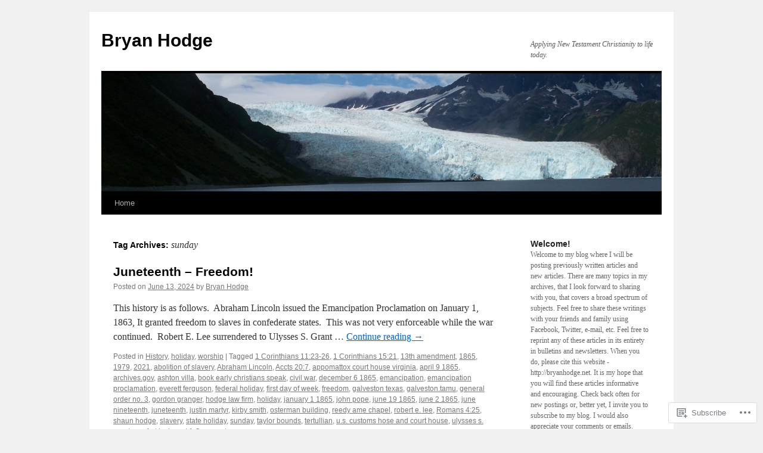

--- FILE ---
content_type: text/html; charset=UTF-8
request_url: https://bryanhodge.net/tag/sunday/
body_size: 21788
content:
<!DOCTYPE html>
<html lang="en">
<head>
<meta charset="UTF-8" />
<title>
sunday | Bryan Hodge</title>
<link rel="profile" href="https://gmpg.org/xfn/11" />
<link rel="stylesheet" type="text/css" media="all" href="https://s0.wp.com/wp-content/themes/pub/twentyten/style.css?m=1659017451i&amp;ver=20190507" />
<link rel="pingback" href="https://bryanhodge.net/xmlrpc.php">
<meta name='robots' content='max-image-preview:large' />

<!-- Async WordPress.com Remote Login -->
<script id="wpcom_remote_login_js">
var wpcom_remote_login_extra_auth = '';
function wpcom_remote_login_remove_dom_node_id( element_id ) {
	var dom_node = document.getElementById( element_id );
	if ( dom_node ) { dom_node.parentNode.removeChild( dom_node ); }
}
function wpcom_remote_login_remove_dom_node_classes( class_name ) {
	var dom_nodes = document.querySelectorAll( '.' + class_name );
	for ( var i = 0; i < dom_nodes.length; i++ ) {
		dom_nodes[ i ].parentNode.removeChild( dom_nodes[ i ] );
	}
}
function wpcom_remote_login_final_cleanup() {
	wpcom_remote_login_remove_dom_node_classes( "wpcom_remote_login_msg" );
	wpcom_remote_login_remove_dom_node_id( "wpcom_remote_login_key" );
	wpcom_remote_login_remove_dom_node_id( "wpcom_remote_login_validate" );
	wpcom_remote_login_remove_dom_node_id( "wpcom_remote_login_js" );
	wpcom_remote_login_remove_dom_node_id( "wpcom_request_access_iframe" );
	wpcom_remote_login_remove_dom_node_id( "wpcom_request_access_styles" );
}

// Watch for messages back from the remote login
window.addEventListener( "message", function( e ) {
	if ( e.origin === "https://r-login.wordpress.com" ) {
		var data = {};
		try {
			data = JSON.parse( e.data );
		} catch( e ) {
			wpcom_remote_login_final_cleanup();
			return;
		}

		if ( data.msg === 'LOGIN' ) {
			// Clean up the login check iframe
			wpcom_remote_login_remove_dom_node_id( "wpcom_remote_login_key" );

			var id_regex = new RegExp( /^[0-9]+$/ );
			var token_regex = new RegExp( /^.*|.*|.*$/ );
			if (
				token_regex.test( data.token )
				&& id_regex.test( data.wpcomid )
			) {
				// We have everything we need to ask for a login
				var script = document.createElement( "script" );
				script.setAttribute( "id", "wpcom_remote_login_validate" );
				script.src = '/remote-login.php?wpcom_remote_login=validate'
					+ '&wpcomid=' + data.wpcomid
					+ '&token=' + encodeURIComponent( data.token )
					+ '&host=' + window.location.protocol
					+ '//' + window.location.hostname
					+ '&postid=10810'
					+ '&is_singular=';
				document.body.appendChild( script );
			}

			return;
		}

		// Safari ITP, not logged in, so redirect
		if ( data.msg === 'LOGIN-REDIRECT' ) {
			window.location = 'https://wordpress.com/log-in?redirect_to=' + window.location.href;
			return;
		}

		// Safari ITP, storage access failed, remove the request
		if ( data.msg === 'LOGIN-REMOVE' ) {
			var css_zap = 'html { -webkit-transition: margin-top 1s; transition: margin-top 1s; } /* 9001 */ html { margin-top: 0 !important; } * html body { margin-top: 0 !important; } @media screen and ( max-width: 782px ) { html { margin-top: 0 !important; } * html body { margin-top: 0 !important; } }';
			var style_zap = document.createElement( 'style' );
			style_zap.type = 'text/css';
			style_zap.appendChild( document.createTextNode( css_zap ) );
			document.body.appendChild( style_zap );

			var e = document.getElementById( 'wpcom_request_access_iframe' );
			e.parentNode.removeChild( e );

			document.cookie = 'wordpress_com_login_access=denied; path=/; max-age=31536000';

			return;
		}

		// Safari ITP
		if ( data.msg === 'REQUEST_ACCESS' ) {
			console.log( 'request access: safari' );

			// Check ITP iframe enable/disable knob
			if ( wpcom_remote_login_extra_auth !== 'safari_itp_iframe' ) {
				return;
			}

			// If we are in a "private window" there is no ITP.
			var private_window = false;
			try {
				var opendb = window.openDatabase( null, null, null, null );
			} catch( e ) {
				private_window = true;
			}

			if ( private_window ) {
				console.log( 'private window' );
				return;
			}

			var iframe = document.createElement( 'iframe' );
			iframe.id = 'wpcom_request_access_iframe';
			iframe.setAttribute( 'scrolling', 'no' );
			iframe.setAttribute( 'sandbox', 'allow-storage-access-by-user-activation allow-scripts allow-same-origin allow-top-navigation-by-user-activation' );
			iframe.src = 'https://r-login.wordpress.com/remote-login.php?wpcom_remote_login=request_access&origin=' + encodeURIComponent( data.origin ) + '&wpcomid=' + encodeURIComponent( data.wpcomid );

			var css = 'html { -webkit-transition: margin-top 1s; transition: margin-top 1s; } /* 9001 */ html { margin-top: 46px !important; } * html body { margin-top: 46px !important; } @media screen and ( max-width: 660px ) { html { margin-top: 71px !important; } * html body { margin-top: 71px !important; } #wpcom_request_access_iframe { display: block; height: 71px !important; } } #wpcom_request_access_iframe { border: 0px; height: 46px; position: fixed; top: 0; left: 0; width: 100%; min-width: 100%; z-index: 99999; background: #23282d; } ';

			var style = document.createElement( 'style' );
			style.type = 'text/css';
			style.id = 'wpcom_request_access_styles';
			style.appendChild( document.createTextNode( css ) );
			document.body.appendChild( style );

			document.body.appendChild( iframe );
		}

		if ( data.msg === 'DONE' ) {
			wpcom_remote_login_final_cleanup();
		}
	}
}, false );

// Inject the remote login iframe after the page has had a chance to load
// more critical resources
window.addEventListener( "DOMContentLoaded", function( e ) {
	var iframe = document.createElement( "iframe" );
	iframe.style.display = "none";
	iframe.setAttribute( "scrolling", "no" );
	iframe.setAttribute( "id", "wpcom_remote_login_key" );
	iframe.src = "https://r-login.wordpress.com/remote-login.php"
		+ "?wpcom_remote_login=key"
		+ "&origin=aHR0cHM6Ly9icnlhbmhvZGdlLm5ldA%3D%3D"
		+ "&wpcomid=14074949"
		+ "&time=" + Math.floor( Date.now() / 1000 );
	document.body.appendChild( iframe );
}, false );
</script>
<link rel='dns-prefetch' href='//s0.wp.com' />
<link rel="alternate" type="application/rss+xml" title="Bryan Hodge &raquo; Feed" href="https://bryanhodge.net/feed/" />
<link rel="alternate" type="application/rss+xml" title="Bryan Hodge &raquo; Comments Feed" href="https://bryanhodge.net/comments/feed/" />
<link rel="alternate" type="application/rss+xml" title="Bryan Hodge &raquo; sunday Tag Feed" href="https://bryanhodge.net/tag/sunday/feed/" />
	<script type="text/javascript">
		/* <![CDATA[ */
		function addLoadEvent(func) {
			var oldonload = window.onload;
			if (typeof window.onload != 'function') {
				window.onload = func;
			} else {
				window.onload = function () {
					oldonload();
					func();
				}
			}
		}
		/* ]]> */
	</script>
	<link crossorigin='anonymous' rel='stylesheet' id='all-css-0-1' href='/wp-content/mu-plugins/likes/jetpack-likes.css?m=1743883414i&cssminify=yes' type='text/css' media='all' />
<style id='wp-emoji-styles-inline-css'>

	img.wp-smiley, img.emoji {
		display: inline !important;
		border: none !important;
		box-shadow: none !important;
		height: 1em !important;
		width: 1em !important;
		margin: 0 0.07em !important;
		vertical-align: -0.1em !important;
		background: none !important;
		padding: 0 !important;
	}
/*# sourceURL=wp-emoji-styles-inline-css */
</style>
<link crossorigin='anonymous' rel='stylesheet' id='all-css-2-1' href='/wp-content/plugins/gutenberg-core/v22.2.0/build/styles/block-library/style.css?m=1764855221i&cssminify=yes' type='text/css' media='all' />
<style id='wp-block-library-inline-css'>
.has-text-align-justify {
	text-align:justify;
}
.has-text-align-justify{text-align:justify;}

/*# sourceURL=wp-block-library-inline-css */
</style><style id='wp-block-paragraph-inline-css'>
.is-small-text{font-size:.875em}.is-regular-text{font-size:1em}.is-large-text{font-size:2.25em}.is-larger-text{font-size:3em}.has-drop-cap:not(:focus):first-letter{float:left;font-size:8.4em;font-style:normal;font-weight:100;line-height:.68;margin:.05em .1em 0 0;text-transform:uppercase}body.rtl .has-drop-cap:not(:focus):first-letter{float:none;margin-left:.1em}p.has-drop-cap.has-background{overflow:hidden}:root :where(p.has-background){padding:1.25em 2.375em}:where(p.has-text-color:not(.has-link-color)) a{color:inherit}p.has-text-align-left[style*="writing-mode:vertical-lr"],p.has-text-align-right[style*="writing-mode:vertical-rl"]{rotate:180deg}
/*# sourceURL=/wp-content/plugins/gutenberg-core/v22.2.0/build/styles/block-library/paragraph/style.css */
</style>
<style id='global-styles-inline-css'>
:root{--wp--preset--aspect-ratio--square: 1;--wp--preset--aspect-ratio--4-3: 4/3;--wp--preset--aspect-ratio--3-4: 3/4;--wp--preset--aspect-ratio--3-2: 3/2;--wp--preset--aspect-ratio--2-3: 2/3;--wp--preset--aspect-ratio--16-9: 16/9;--wp--preset--aspect-ratio--9-16: 9/16;--wp--preset--color--black: #000;--wp--preset--color--cyan-bluish-gray: #abb8c3;--wp--preset--color--white: #fff;--wp--preset--color--pale-pink: #f78da7;--wp--preset--color--vivid-red: #cf2e2e;--wp--preset--color--luminous-vivid-orange: #ff6900;--wp--preset--color--luminous-vivid-amber: #fcb900;--wp--preset--color--light-green-cyan: #7bdcb5;--wp--preset--color--vivid-green-cyan: #00d084;--wp--preset--color--pale-cyan-blue: #8ed1fc;--wp--preset--color--vivid-cyan-blue: #0693e3;--wp--preset--color--vivid-purple: #9b51e0;--wp--preset--color--blue: #0066cc;--wp--preset--color--medium-gray: #666;--wp--preset--color--light-gray: #f1f1f1;--wp--preset--gradient--vivid-cyan-blue-to-vivid-purple: linear-gradient(135deg,rgb(6,147,227) 0%,rgb(155,81,224) 100%);--wp--preset--gradient--light-green-cyan-to-vivid-green-cyan: linear-gradient(135deg,rgb(122,220,180) 0%,rgb(0,208,130) 100%);--wp--preset--gradient--luminous-vivid-amber-to-luminous-vivid-orange: linear-gradient(135deg,rgb(252,185,0) 0%,rgb(255,105,0) 100%);--wp--preset--gradient--luminous-vivid-orange-to-vivid-red: linear-gradient(135deg,rgb(255,105,0) 0%,rgb(207,46,46) 100%);--wp--preset--gradient--very-light-gray-to-cyan-bluish-gray: linear-gradient(135deg,rgb(238,238,238) 0%,rgb(169,184,195) 100%);--wp--preset--gradient--cool-to-warm-spectrum: linear-gradient(135deg,rgb(74,234,220) 0%,rgb(151,120,209) 20%,rgb(207,42,186) 40%,rgb(238,44,130) 60%,rgb(251,105,98) 80%,rgb(254,248,76) 100%);--wp--preset--gradient--blush-light-purple: linear-gradient(135deg,rgb(255,206,236) 0%,rgb(152,150,240) 100%);--wp--preset--gradient--blush-bordeaux: linear-gradient(135deg,rgb(254,205,165) 0%,rgb(254,45,45) 50%,rgb(107,0,62) 100%);--wp--preset--gradient--luminous-dusk: linear-gradient(135deg,rgb(255,203,112) 0%,rgb(199,81,192) 50%,rgb(65,88,208) 100%);--wp--preset--gradient--pale-ocean: linear-gradient(135deg,rgb(255,245,203) 0%,rgb(182,227,212) 50%,rgb(51,167,181) 100%);--wp--preset--gradient--electric-grass: linear-gradient(135deg,rgb(202,248,128) 0%,rgb(113,206,126) 100%);--wp--preset--gradient--midnight: linear-gradient(135deg,rgb(2,3,129) 0%,rgb(40,116,252) 100%);--wp--preset--font-size--small: 13px;--wp--preset--font-size--medium: 20px;--wp--preset--font-size--large: 36px;--wp--preset--font-size--x-large: 42px;--wp--preset--font-family--albert-sans: 'Albert Sans', sans-serif;--wp--preset--font-family--alegreya: Alegreya, serif;--wp--preset--font-family--arvo: Arvo, serif;--wp--preset--font-family--bodoni-moda: 'Bodoni Moda', serif;--wp--preset--font-family--bricolage-grotesque: 'Bricolage Grotesque', sans-serif;--wp--preset--font-family--cabin: Cabin, sans-serif;--wp--preset--font-family--chivo: Chivo, sans-serif;--wp--preset--font-family--commissioner: Commissioner, sans-serif;--wp--preset--font-family--cormorant: Cormorant, serif;--wp--preset--font-family--courier-prime: 'Courier Prime', monospace;--wp--preset--font-family--crimson-pro: 'Crimson Pro', serif;--wp--preset--font-family--dm-mono: 'DM Mono', monospace;--wp--preset--font-family--dm-sans: 'DM Sans', sans-serif;--wp--preset--font-family--dm-serif-display: 'DM Serif Display', serif;--wp--preset--font-family--domine: Domine, serif;--wp--preset--font-family--eb-garamond: 'EB Garamond', serif;--wp--preset--font-family--epilogue: Epilogue, sans-serif;--wp--preset--font-family--fahkwang: Fahkwang, sans-serif;--wp--preset--font-family--figtree: Figtree, sans-serif;--wp--preset--font-family--fira-sans: 'Fira Sans', sans-serif;--wp--preset--font-family--fjalla-one: 'Fjalla One', sans-serif;--wp--preset--font-family--fraunces: Fraunces, serif;--wp--preset--font-family--gabarito: Gabarito, system-ui;--wp--preset--font-family--ibm-plex-mono: 'IBM Plex Mono', monospace;--wp--preset--font-family--ibm-plex-sans: 'IBM Plex Sans', sans-serif;--wp--preset--font-family--ibarra-real-nova: 'Ibarra Real Nova', serif;--wp--preset--font-family--instrument-serif: 'Instrument Serif', serif;--wp--preset--font-family--inter: Inter, sans-serif;--wp--preset--font-family--josefin-sans: 'Josefin Sans', sans-serif;--wp--preset--font-family--jost: Jost, sans-serif;--wp--preset--font-family--libre-baskerville: 'Libre Baskerville', serif;--wp--preset--font-family--libre-franklin: 'Libre Franklin', sans-serif;--wp--preset--font-family--literata: Literata, serif;--wp--preset--font-family--lora: Lora, serif;--wp--preset--font-family--merriweather: Merriweather, serif;--wp--preset--font-family--montserrat: Montserrat, sans-serif;--wp--preset--font-family--newsreader: Newsreader, serif;--wp--preset--font-family--noto-sans-mono: 'Noto Sans Mono', sans-serif;--wp--preset--font-family--nunito: Nunito, sans-serif;--wp--preset--font-family--open-sans: 'Open Sans', sans-serif;--wp--preset--font-family--overpass: Overpass, sans-serif;--wp--preset--font-family--pt-serif: 'PT Serif', serif;--wp--preset--font-family--petrona: Petrona, serif;--wp--preset--font-family--piazzolla: Piazzolla, serif;--wp--preset--font-family--playfair-display: 'Playfair Display', serif;--wp--preset--font-family--plus-jakarta-sans: 'Plus Jakarta Sans', sans-serif;--wp--preset--font-family--poppins: Poppins, sans-serif;--wp--preset--font-family--raleway: Raleway, sans-serif;--wp--preset--font-family--roboto: Roboto, sans-serif;--wp--preset--font-family--roboto-slab: 'Roboto Slab', serif;--wp--preset--font-family--rubik: Rubik, sans-serif;--wp--preset--font-family--rufina: Rufina, serif;--wp--preset--font-family--sora: Sora, sans-serif;--wp--preset--font-family--source-sans-3: 'Source Sans 3', sans-serif;--wp--preset--font-family--source-serif-4: 'Source Serif 4', serif;--wp--preset--font-family--space-mono: 'Space Mono', monospace;--wp--preset--font-family--syne: Syne, sans-serif;--wp--preset--font-family--texturina: Texturina, serif;--wp--preset--font-family--urbanist: Urbanist, sans-serif;--wp--preset--font-family--work-sans: 'Work Sans', sans-serif;--wp--preset--spacing--20: 0.44rem;--wp--preset--spacing--30: 0.67rem;--wp--preset--spacing--40: 1rem;--wp--preset--spacing--50: 1.5rem;--wp--preset--spacing--60: 2.25rem;--wp--preset--spacing--70: 3.38rem;--wp--preset--spacing--80: 5.06rem;--wp--preset--shadow--natural: 6px 6px 9px rgba(0, 0, 0, 0.2);--wp--preset--shadow--deep: 12px 12px 50px rgba(0, 0, 0, 0.4);--wp--preset--shadow--sharp: 6px 6px 0px rgba(0, 0, 0, 0.2);--wp--preset--shadow--outlined: 6px 6px 0px -3px rgb(255, 255, 255), 6px 6px rgb(0, 0, 0);--wp--preset--shadow--crisp: 6px 6px 0px rgb(0, 0, 0);}:where(.is-layout-flex){gap: 0.5em;}:where(.is-layout-grid){gap: 0.5em;}body .is-layout-flex{display: flex;}.is-layout-flex{flex-wrap: wrap;align-items: center;}.is-layout-flex > :is(*, div){margin: 0;}body .is-layout-grid{display: grid;}.is-layout-grid > :is(*, div){margin: 0;}:where(.wp-block-columns.is-layout-flex){gap: 2em;}:where(.wp-block-columns.is-layout-grid){gap: 2em;}:where(.wp-block-post-template.is-layout-flex){gap: 1.25em;}:where(.wp-block-post-template.is-layout-grid){gap: 1.25em;}.has-black-color{color: var(--wp--preset--color--black) !important;}.has-cyan-bluish-gray-color{color: var(--wp--preset--color--cyan-bluish-gray) !important;}.has-white-color{color: var(--wp--preset--color--white) !important;}.has-pale-pink-color{color: var(--wp--preset--color--pale-pink) !important;}.has-vivid-red-color{color: var(--wp--preset--color--vivid-red) !important;}.has-luminous-vivid-orange-color{color: var(--wp--preset--color--luminous-vivid-orange) !important;}.has-luminous-vivid-amber-color{color: var(--wp--preset--color--luminous-vivid-amber) !important;}.has-light-green-cyan-color{color: var(--wp--preset--color--light-green-cyan) !important;}.has-vivid-green-cyan-color{color: var(--wp--preset--color--vivid-green-cyan) !important;}.has-pale-cyan-blue-color{color: var(--wp--preset--color--pale-cyan-blue) !important;}.has-vivid-cyan-blue-color{color: var(--wp--preset--color--vivid-cyan-blue) !important;}.has-vivid-purple-color{color: var(--wp--preset--color--vivid-purple) !important;}.has-black-background-color{background-color: var(--wp--preset--color--black) !important;}.has-cyan-bluish-gray-background-color{background-color: var(--wp--preset--color--cyan-bluish-gray) !important;}.has-white-background-color{background-color: var(--wp--preset--color--white) !important;}.has-pale-pink-background-color{background-color: var(--wp--preset--color--pale-pink) !important;}.has-vivid-red-background-color{background-color: var(--wp--preset--color--vivid-red) !important;}.has-luminous-vivid-orange-background-color{background-color: var(--wp--preset--color--luminous-vivid-orange) !important;}.has-luminous-vivid-amber-background-color{background-color: var(--wp--preset--color--luminous-vivid-amber) !important;}.has-light-green-cyan-background-color{background-color: var(--wp--preset--color--light-green-cyan) !important;}.has-vivid-green-cyan-background-color{background-color: var(--wp--preset--color--vivid-green-cyan) !important;}.has-pale-cyan-blue-background-color{background-color: var(--wp--preset--color--pale-cyan-blue) !important;}.has-vivid-cyan-blue-background-color{background-color: var(--wp--preset--color--vivid-cyan-blue) !important;}.has-vivid-purple-background-color{background-color: var(--wp--preset--color--vivid-purple) !important;}.has-black-border-color{border-color: var(--wp--preset--color--black) !important;}.has-cyan-bluish-gray-border-color{border-color: var(--wp--preset--color--cyan-bluish-gray) !important;}.has-white-border-color{border-color: var(--wp--preset--color--white) !important;}.has-pale-pink-border-color{border-color: var(--wp--preset--color--pale-pink) !important;}.has-vivid-red-border-color{border-color: var(--wp--preset--color--vivid-red) !important;}.has-luminous-vivid-orange-border-color{border-color: var(--wp--preset--color--luminous-vivid-orange) !important;}.has-luminous-vivid-amber-border-color{border-color: var(--wp--preset--color--luminous-vivid-amber) !important;}.has-light-green-cyan-border-color{border-color: var(--wp--preset--color--light-green-cyan) !important;}.has-vivid-green-cyan-border-color{border-color: var(--wp--preset--color--vivid-green-cyan) !important;}.has-pale-cyan-blue-border-color{border-color: var(--wp--preset--color--pale-cyan-blue) !important;}.has-vivid-cyan-blue-border-color{border-color: var(--wp--preset--color--vivid-cyan-blue) !important;}.has-vivid-purple-border-color{border-color: var(--wp--preset--color--vivid-purple) !important;}.has-vivid-cyan-blue-to-vivid-purple-gradient-background{background: var(--wp--preset--gradient--vivid-cyan-blue-to-vivid-purple) !important;}.has-light-green-cyan-to-vivid-green-cyan-gradient-background{background: var(--wp--preset--gradient--light-green-cyan-to-vivid-green-cyan) !important;}.has-luminous-vivid-amber-to-luminous-vivid-orange-gradient-background{background: var(--wp--preset--gradient--luminous-vivid-amber-to-luminous-vivid-orange) !important;}.has-luminous-vivid-orange-to-vivid-red-gradient-background{background: var(--wp--preset--gradient--luminous-vivid-orange-to-vivid-red) !important;}.has-very-light-gray-to-cyan-bluish-gray-gradient-background{background: var(--wp--preset--gradient--very-light-gray-to-cyan-bluish-gray) !important;}.has-cool-to-warm-spectrum-gradient-background{background: var(--wp--preset--gradient--cool-to-warm-spectrum) !important;}.has-blush-light-purple-gradient-background{background: var(--wp--preset--gradient--blush-light-purple) !important;}.has-blush-bordeaux-gradient-background{background: var(--wp--preset--gradient--blush-bordeaux) !important;}.has-luminous-dusk-gradient-background{background: var(--wp--preset--gradient--luminous-dusk) !important;}.has-pale-ocean-gradient-background{background: var(--wp--preset--gradient--pale-ocean) !important;}.has-electric-grass-gradient-background{background: var(--wp--preset--gradient--electric-grass) !important;}.has-midnight-gradient-background{background: var(--wp--preset--gradient--midnight) !important;}.has-small-font-size{font-size: var(--wp--preset--font-size--small) !important;}.has-medium-font-size{font-size: var(--wp--preset--font-size--medium) !important;}.has-large-font-size{font-size: var(--wp--preset--font-size--large) !important;}.has-x-large-font-size{font-size: var(--wp--preset--font-size--x-large) !important;}.has-albert-sans-font-family{font-family: var(--wp--preset--font-family--albert-sans) !important;}.has-alegreya-font-family{font-family: var(--wp--preset--font-family--alegreya) !important;}.has-arvo-font-family{font-family: var(--wp--preset--font-family--arvo) !important;}.has-bodoni-moda-font-family{font-family: var(--wp--preset--font-family--bodoni-moda) !important;}.has-bricolage-grotesque-font-family{font-family: var(--wp--preset--font-family--bricolage-grotesque) !important;}.has-cabin-font-family{font-family: var(--wp--preset--font-family--cabin) !important;}.has-chivo-font-family{font-family: var(--wp--preset--font-family--chivo) !important;}.has-commissioner-font-family{font-family: var(--wp--preset--font-family--commissioner) !important;}.has-cormorant-font-family{font-family: var(--wp--preset--font-family--cormorant) !important;}.has-courier-prime-font-family{font-family: var(--wp--preset--font-family--courier-prime) !important;}.has-crimson-pro-font-family{font-family: var(--wp--preset--font-family--crimson-pro) !important;}.has-dm-mono-font-family{font-family: var(--wp--preset--font-family--dm-mono) !important;}.has-dm-sans-font-family{font-family: var(--wp--preset--font-family--dm-sans) !important;}.has-dm-serif-display-font-family{font-family: var(--wp--preset--font-family--dm-serif-display) !important;}.has-domine-font-family{font-family: var(--wp--preset--font-family--domine) !important;}.has-eb-garamond-font-family{font-family: var(--wp--preset--font-family--eb-garamond) !important;}.has-epilogue-font-family{font-family: var(--wp--preset--font-family--epilogue) !important;}.has-fahkwang-font-family{font-family: var(--wp--preset--font-family--fahkwang) !important;}.has-figtree-font-family{font-family: var(--wp--preset--font-family--figtree) !important;}.has-fira-sans-font-family{font-family: var(--wp--preset--font-family--fira-sans) !important;}.has-fjalla-one-font-family{font-family: var(--wp--preset--font-family--fjalla-one) !important;}.has-fraunces-font-family{font-family: var(--wp--preset--font-family--fraunces) !important;}.has-gabarito-font-family{font-family: var(--wp--preset--font-family--gabarito) !important;}.has-ibm-plex-mono-font-family{font-family: var(--wp--preset--font-family--ibm-plex-mono) !important;}.has-ibm-plex-sans-font-family{font-family: var(--wp--preset--font-family--ibm-plex-sans) !important;}.has-ibarra-real-nova-font-family{font-family: var(--wp--preset--font-family--ibarra-real-nova) !important;}.has-instrument-serif-font-family{font-family: var(--wp--preset--font-family--instrument-serif) !important;}.has-inter-font-family{font-family: var(--wp--preset--font-family--inter) !important;}.has-josefin-sans-font-family{font-family: var(--wp--preset--font-family--josefin-sans) !important;}.has-jost-font-family{font-family: var(--wp--preset--font-family--jost) !important;}.has-libre-baskerville-font-family{font-family: var(--wp--preset--font-family--libre-baskerville) !important;}.has-libre-franklin-font-family{font-family: var(--wp--preset--font-family--libre-franklin) !important;}.has-literata-font-family{font-family: var(--wp--preset--font-family--literata) !important;}.has-lora-font-family{font-family: var(--wp--preset--font-family--lora) !important;}.has-merriweather-font-family{font-family: var(--wp--preset--font-family--merriweather) !important;}.has-montserrat-font-family{font-family: var(--wp--preset--font-family--montserrat) !important;}.has-newsreader-font-family{font-family: var(--wp--preset--font-family--newsreader) !important;}.has-noto-sans-mono-font-family{font-family: var(--wp--preset--font-family--noto-sans-mono) !important;}.has-nunito-font-family{font-family: var(--wp--preset--font-family--nunito) !important;}.has-open-sans-font-family{font-family: var(--wp--preset--font-family--open-sans) !important;}.has-overpass-font-family{font-family: var(--wp--preset--font-family--overpass) !important;}.has-pt-serif-font-family{font-family: var(--wp--preset--font-family--pt-serif) !important;}.has-petrona-font-family{font-family: var(--wp--preset--font-family--petrona) !important;}.has-piazzolla-font-family{font-family: var(--wp--preset--font-family--piazzolla) !important;}.has-playfair-display-font-family{font-family: var(--wp--preset--font-family--playfair-display) !important;}.has-plus-jakarta-sans-font-family{font-family: var(--wp--preset--font-family--plus-jakarta-sans) !important;}.has-poppins-font-family{font-family: var(--wp--preset--font-family--poppins) !important;}.has-raleway-font-family{font-family: var(--wp--preset--font-family--raleway) !important;}.has-roboto-font-family{font-family: var(--wp--preset--font-family--roboto) !important;}.has-roboto-slab-font-family{font-family: var(--wp--preset--font-family--roboto-slab) !important;}.has-rubik-font-family{font-family: var(--wp--preset--font-family--rubik) !important;}.has-rufina-font-family{font-family: var(--wp--preset--font-family--rufina) !important;}.has-sora-font-family{font-family: var(--wp--preset--font-family--sora) !important;}.has-source-sans-3-font-family{font-family: var(--wp--preset--font-family--source-sans-3) !important;}.has-source-serif-4-font-family{font-family: var(--wp--preset--font-family--source-serif-4) !important;}.has-space-mono-font-family{font-family: var(--wp--preset--font-family--space-mono) !important;}.has-syne-font-family{font-family: var(--wp--preset--font-family--syne) !important;}.has-texturina-font-family{font-family: var(--wp--preset--font-family--texturina) !important;}.has-urbanist-font-family{font-family: var(--wp--preset--font-family--urbanist) !important;}.has-work-sans-font-family{font-family: var(--wp--preset--font-family--work-sans) !important;}
/*# sourceURL=global-styles-inline-css */
</style>

<style id='classic-theme-styles-inline-css'>
/*! This file is auto-generated */
.wp-block-button__link{color:#fff;background-color:#32373c;border-radius:9999px;box-shadow:none;text-decoration:none;padding:calc(.667em + 2px) calc(1.333em + 2px);font-size:1.125em}.wp-block-file__button{background:#32373c;color:#fff;text-decoration:none}
/*# sourceURL=/wp-includes/css/classic-themes.min.css */
</style>
<link crossorigin='anonymous' rel='stylesheet' id='all-css-4-1' href='/_static/??-eJyNT0kOwjAM/BCu1YKgHBBv6WJCIGmi2KX095giNiFVXCx7NIsHhwhN6IQ6weh6YzvGJtQuNGfGIsvLLAe2PjqCRJdsha1leTGAZXSUNcwL/DDyPby9EinuYyV3hqfWVuTIK21ONtjWkKicnzsIXeclUWOgrmMiZtDpbe9BjprFP7oHjLGvUQYFRkXx0ek/7lQcpsy5pxKpqdHVTFXe55zIUAB9pRIbuq8DDq6y6S7d+12+LvNyWRTbzekGiYipTQ==&cssminify=yes' type='text/css' media='all' />
<style id='jetpack-global-styles-frontend-style-inline-css'>
:root { --font-headings: unset; --font-base: unset; --font-headings-default: -apple-system,BlinkMacSystemFont,"Segoe UI",Roboto,Oxygen-Sans,Ubuntu,Cantarell,"Helvetica Neue",sans-serif; --font-base-default: -apple-system,BlinkMacSystemFont,"Segoe UI",Roboto,Oxygen-Sans,Ubuntu,Cantarell,"Helvetica Neue",sans-serif;}
/*# sourceURL=jetpack-global-styles-frontend-style-inline-css */
</style>
<link crossorigin='anonymous' rel='stylesheet' id='all-css-6-1' href='/_static/??-eJyNjcEKwjAQRH/IuFRT6kX8FNkmS5K6yQY3Qfx7bfEiXrwM82B4A49qnJRGpUHupnIPqSgs1Cq624chi6zhO5OCRryTR++fW00l7J3qDv43XVNxoOISsmEJol/wY2uR8vs3WggsM/I6uOTzMI3Hw8lOg11eUT1JKA==&cssminify=yes' type='text/css' media='all' />
<script type="text/javascript" id="wpcom-actionbar-placeholder-js-extra">
/* <![CDATA[ */
var actionbardata = {"siteID":"14074949","postID":"0","siteURL":"https://bryanhodge.net","xhrURL":"https://bryanhodge.net/wp-admin/admin-ajax.php","nonce":"a341b530e9","isLoggedIn":"","statusMessage":"","subsEmailDefault":"instantly","proxyScriptUrl":"https://s0.wp.com/wp-content/js/wpcom-proxy-request.js?m=1513050504i&amp;ver=20211021","i18n":{"followedText":"New posts from this site will now appear in your \u003Ca href=\"https://wordpress.com/reader\"\u003EReader\u003C/a\u003E","foldBar":"Collapse this bar","unfoldBar":"Expand this bar","shortLinkCopied":"Shortlink copied to clipboard."}};
//# sourceURL=wpcom-actionbar-placeholder-js-extra
/* ]]> */
</script>
<script type="text/javascript" id="jetpack-mu-wpcom-settings-js-before">
/* <![CDATA[ */
var JETPACK_MU_WPCOM_SETTINGS = {"assetsUrl":"https://s0.wp.com/wp-content/mu-plugins/jetpack-mu-wpcom-plugin/moon/jetpack_vendor/automattic/jetpack-mu-wpcom/src/build/"};
//# sourceURL=jetpack-mu-wpcom-settings-js-before
/* ]]> */
</script>
<script crossorigin='anonymous' type='text/javascript'  src='/wp-content/js/rlt-proxy.js?m=1720530689i'></script>
<script type="text/javascript" id="rlt-proxy-js-after">
/* <![CDATA[ */
	rltInitialize( {"token":null,"iframeOrigins":["https:\/\/widgets.wp.com"]} );
//# sourceURL=rlt-proxy-js-after
/* ]]> */
</script>
<link rel="EditURI" type="application/rsd+xml" title="RSD" href="https://bryanhodge.wordpress.com/xmlrpc.php?rsd" />
<meta name="generator" content="WordPress.com" />

<!-- Jetpack Open Graph Tags -->
<meta property="og:type" content="website" />
<meta property="og:title" content="sunday &#8211; Bryan Hodge" />
<meta property="og:url" content="https://bryanhodge.net/tag/sunday/" />
<meta property="og:site_name" content="Bryan Hodge" />
<meta property="og:image" content="https://bryanhodge.net/wp-content/uploads/2017/09/cropped-20110628-072036.jpg?w=200" />
<meta property="og:image:width" content="200" />
<meta property="og:image:height" content="200" />
<meta property="og:image:alt" content="" />
<meta property="og:locale" content="en_US" />

<!-- End Jetpack Open Graph Tags -->
<link rel='openid.server' href='https://bryanhodge.net/?openidserver=1' />
<link rel='openid.delegate' href='https://bryanhodge.net/' />
<link rel="search" type="application/opensearchdescription+xml" href="https://bryanhodge.net/osd.xml" title="Bryan Hodge" />
<link rel="search" type="application/opensearchdescription+xml" href="https://s1.wp.com/opensearch.xml" title="WordPress.com" />
<meta name="description" content="Posts about sunday written by Bryan Hodge" />
<link rel="icon" href="https://bryanhodge.net/wp-content/uploads/2017/09/cropped-20110628-072036.jpg?w=32" sizes="32x32" />
<link rel="icon" href="https://bryanhodge.net/wp-content/uploads/2017/09/cropped-20110628-072036.jpg?w=192" sizes="192x192" />
<link rel="apple-touch-icon" href="https://bryanhodge.net/wp-content/uploads/2017/09/cropped-20110628-072036.jpg?w=180" />
<meta name="msapplication-TileImage" content="https://bryanhodge.net/wp-content/uploads/2017/09/cropped-20110628-072036.jpg?w=270" />
			<link rel="stylesheet" id="custom-css-css" type="text/css" href="https://s0.wp.com/?custom-css=1&#038;csblog=X3xj&#038;cscache=6&#038;csrev=3" />
			<link crossorigin='anonymous' rel='stylesheet' id='all-css-0-3' href='/wp-content/mu-plugins/jetpack-plugin/moon/_inc/build/subscriptions/subscriptions.min.css?m=1753976312i&cssminify=yes' type='text/css' media='all' />
</head>

<body class="archive tag tag-sunday tag-48168 custom-background wp-theme-pubtwentyten customizer-styles-applied single-author jetpack-reblog-enabled">
<div id="wrapper" class="hfeed">
	<div id="header">
		<div id="masthead">
			<div id="branding" role="banner">
								<div id="site-title">
					<span>
						<a href="https://bryanhodge.net/" title="Bryan Hodge" rel="home">Bryan Hodge</a>
					</span>
				</div>
				<div id="site-description">Applying New Testament Christianity to life today.</div>

									<a class="home-link" href="https://bryanhodge.net/" title="Bryan Hodge" rel="home">
						<img src="https://bryanhodge.net/wp-content/uploads/2011/09/cropped-100_2734.jpg" width="940" height="198" alt="" />
					</a>
								</div><!-- #branding -->

			<div id="access" role="navigation">
								<div class="skip-link screen-reader-text"><a href="#content" title="Skip to content">Skip to content</a></div>
				<div class="menu"><ul>
<li ><a href="https://bryanhodge.net/">Home</a></li></ul></div>
			</div><!-- #access -->
		</div><!-- #masthead -->
	</div><!-- #header -->

	<div id="main">

		<div id="container">
			<div id="content" role="main">

				<h1 class="page-title">Tag Archives: <span>sunday</span></h1>

				



	
			<div id="post-10810" class="post-10810 post type-post status-publish format-standard hentry category-history category-holiday category-worship tag-1-corinthians-1123-26 tag-1-corinthians-1521 tag-13th-amendment tag-222440 tag-203994 tag-173981 tag-abolition-of-slavery tag-abraham-lincoln tag-accts-207 tag-appomattox-court-house-virginia tag-april-9-1865 tag-archives-gov tag-ashton-villa tag-book-early-christians-speak tag-civil-war tag-december-6-1865 tag-emancipation tag-emancipation-proclamation tag-everett-ferguson tag-federal-holiday tag-first-day-of-week tag-freedom tag-galveston-texas tag-galveston-tamu tag-general-order-no-3 tag-gordon-granger tag-hodge-law-firm tag-holiday tag-january-1-1865 tag-john-pope tag-june-19-1865 tag-june-2-1865 tag-june-nineteenth tag-juneteenth tag-justin-martyr tag-kirby-smith tag-osterman-building tag-reedy-ame-chapel tag-robert-e-lee-2 tag-romans-425 tag-shaun-hodge tag-slavery tag-state-holiday tag-sunday tag-taylor-bounds tag-tertullian tag-u-s-customs-hose-and-court-house tag-ulysses-s-grant tag-uss-fort-jackson">
			<h2 class="entry-title"><a href="https://bryanhodge.net/2024/06/13/juneteenth-freedom/" rel="bookmark">Juneteenth – Freedom!</a></h2>

			<div class="entry-meta">
				<span class="meta-prep meta-prep-author">Posted on</span> <a href="https://bryanhodge.net/2024/06/13/juneteenth-freedom/" title="5:35 pm" rel="bookmark"><span class="entry-date">June 13, 2024</span></a> <span class="meta-sep">by</span> <span class="author vcard"><a class="url fn n" href="https://bryanhodge.net/author/bryanhodge/" title="View all posts by Bryan Hodge">Bryan Hodge</a></span>			</div><!-- .entry-meta -->

					<div class="entry-summary">
				<p>This history is as follows.  Abraham Lincoln issued the Emancipation Proclamation on January 1, 1863, It granted freedom to slaves in confederate states.  This was not very enforceable while the war continued.  Robert E. Lee surrendered to Ulysses S. Grant &hellip; <a href="https://bryanhodge.net/2024/06/13/juneteenth-freedom/">Continue reading <span class="meta-nav">&rarr;</span></a></p>
			</div><!-- .entry-summary -->
	
			<div class="entry-utility">
													<span class="cat-links">
						<span class="entry-utility-prep entry-utility-prep-cat-links">Posted in</span> <a href="https://bryanhodge.net/category/history/" rel="category tag">History</a>, <a href="https://bryanhodge.net/category/holiday/" rel="category tag">holiday</a>, <a href="https://bryanhodge.net/category/worship/" rel="category tag">worship</a>					</span>
					<span class="meta-sep">|</span>
				
								<span class="tag-links">
					<span class="entry-utility-prep entry-utility-prep-tag-links">Tagged</span> <a href="https://bryanhodge.net/tag/1-corinthians-1123-26/" rel="tag">1 Corinthians 11:23-26</a>, <a href="https://bryanhodge.net/tag/1-corinthians-1521/" rel="tag">1 Corinthians 15:21</a>, <a href="https://bryanhodge.net/tag/13th-amendment/" rel="tag">13th amendment</a>, <a href="https://bryanhodge.net/tag/1865/" rel="tag">1865</a>, <a href="https://bryanhodge.net/tag/1979/" rel="tag">1979</a>, <a href="https://bryanhodge.net/tag/2021/" rel="tag">2021</a>, <a href="https://bryanhodge.net/tag/abolition-of-slavery/" rel="tag">abolition of slavery</a>, <a href="https://bryanhodge.net/tag/abraham-lincoln/" rel="tag">Abraham Lincoln</a>, <a href="https://bryanhodge.net/tag/accts-207/" rel="tag">Accts 20:7</a>, <a href="https://bryanhodge.net/tag/appomattox-court-house-virginia/" rel="tag">appomattox court house virginia</a>, <a href="https://bryanhodge.net/tag/april-9-1865/" rel="tag">april 9 1865</a>, <a href="https://bryanhodge.net/tag/archives-gov/" rel="tag">archives.gov</a>, <a href="https://bryanhodge.net/tag/ashton-villa/" rel="tag">ashton villa</a>, <a href="https://bryanhodge.net/tag/book-early-christians-speak/" rel="tag">book early christians speak</a>, <a href="https://bryanhodge.net/tag/civil-war/" rel="tag">civil war</a>, <a href="https://bryanhodge.net/tag/december-6-1865/" rel="tag">december 6 1865</a>, <a href="https://bryanhodge.net/tag/emancipation/" rel="tag">emancipation</a>, <a href="https://bryanhodge.net/tag/emancipation-proclamation/" rel="tag">emancipation proclamation</a>, <a href="https://bryanhodge.net/tag/everett-ferguson/" rel="tag">everett ferguson</a>, <a href="https://bryanhodge.net/tag/federal-holiday/" rel="tag">federal holiday</a>, <a href="https://bryanhodge.net/tag/first-day-of-week/" rel="tag">first day of week</a>, <a href="https://bryanhodge.net/tag/freedom/" rel="tag">freedom</a>, <a href="https://bryanhodge.net/tag/galveston-texas/" rel="tag">galveston texas</a>, <a href="https://bryanhodge.net/tag/galveston-tamu/" rel="tag">galveston.tamu</a>, <a href="https://bryanhodge.net/tag/general-order-no-3/" rel="tag">general order no. 3</a>, <a href="https://bryanhodge.net/tag/gordon-granger/" rel="tag">gordon granger</a>, <a href="https://bryanhodge.net/tag/hodge-law-firm/" rel="tag">hodge law firm</a>, <a href="https://bryanhodge.net/tag/holiday/" rel="tag">holiday</a>, <a href="https://bryanhodge.net/tag/january-1-1865/" rel="tag">january 1 1865</a>, <a href="https://bryanhodge.net/tag/john-pope/" rel="tag">john pope</a>, <a href="https://bryanhodge.net/tag/june-19-1865/" rel="tag">june 19 1865</a>, <a href="https://bryanhodge.net/tag/june-2-1865/" rel="tag">june 2 1865</a>, <a href="https://bryanhodge.net/tag/june-nineteenth/" rel="tag">june nineteenth</a>, <a href="https://bryanhodge.net/tag/juneteenth/" rel="tag">juneteenth</a>, <a href="https://bryanhodge.net/tag/justin-martyr/" rel="tag">justin martyr</a>, <a href="https://bryanhodge.net/tag/kirby-smith/" rel="tag">kirby smith</a>, <a href="https://bryanhodge.net/tag/osterman-building/" rel="tag">osterman building</a>, <a href="https://bryanhodge.net/tag/reedy-ame-chapel/" rel="tag">reedy ame chapel</a>, <a href="https://bryanhodge.net/tag/robert-e-lee-2/" rel="tag">robert e. lee</a>, <a href="https://bryanhodge.net/tag/romans-425/" rel="tag">Romans 4:25</a>, <a href="https://bryanhodge.net/tag/shaun-hodge/" rel="tag">shaun hodge</a>, <a href="https://bryanhodge.net/tag/slavery/" rel="tag">slavery</a>, <a href="https://bryanhodge.net/tag/state-holiday/" rel="tag">state holiday</a>, <a href="https://bryanhodge.net/tag/sunday/" rel="tag">sunday</a>, <a href="https://bryanhodge.net/tag/taylor-bounds/" rel="tag">taylor bounds</a>, <a href="https://bryanhodge.net/tag/tertullian/" rel="tag">tertullian</a>, <a href="https://bryanhodge.net/tag/u-s-customs-hose-and-court-house/" rel="tag">u.s. customs hose and court house</a>, <a href="https://bryanhodge.net/tag/ulysses-s-grant/" rel="tag">ulysses s. grant</a>, <a href="https://bryanhodge.net/tag/uss-fort-jackson/" rel="tag">uss fort jackson</a>				</span>
				<span class="meta-sep">|</span>
				
				<span class="comments-link"><a href="https://bryanhodge.net/2024/06/13/juneteenth-freedom/#comments">1 Comment</a></span>

							</div><!-- .entry-utility -->
		</div><!-- #post-10810 -->

		
	

	
			<div id="post-10448" class="post-10448 post type-post status-publish format-standard hentry category-history category-old-testamentnew-testament category-phrase-study category-worship tag-1-corinthians-1023 tag-1-corinthians-11-23-26 tag-1-corinthians-1120 tag-1-corinthians-1415-16 tag-1-corinthians-161-2 tag-1-corinthians-97 tag-acts-207 tag-acts-21 tag-attitude tag-attitude-about-worship tag-augustus-day tag-book-early-christians-speak tag-book-ecclesiastcal-history-by-eusebius tag-burnell-eckardt tag-carpenter tag-christmas tag-church-established tag-church-worshipped tag-colossians-316 tag-deismann tag-everett-ferguson tag-giving-thanks tag-gottesblog tag-hebrews-1024-25 tag-ignatius-of-antioch tag-james-burton-coffman tag-jesus-appeared-to-disciples tag-joy tag-leviticus-2315-16 tag-luke-2453-53 tag-lutheran-magazine tag-pentecost tag-preachinghelp-org tag-r-t-randell tag-revelation-110 tag-significance-of-first-day-of-week tag-steve-higginbotham tag-sunday tag-tertullian tag-the-didache tag-the-lords-day tag-the-lords-supper-2 tag-the-lords-table tag-the-sabbath tag-tomb-found-empty tag-we-get-to-go tag-worship">
			<h2 class="entry-title"><a href="https://bryanhodge.net/2023/05/12/its-the-lords-day/" rel="bookmark">It’s The LORD’s&nbsp;Day!</a></h2>

			<div class="entry-meta">
				<span class="meta-prep meta-prep-author">Posted on</span> <a href="https://bryanhodge.net/2023/05/12/its-the-lords-day/" title="12:51 pm" rel="bookmark"><span class="entry-date">May 12, 2023</span></a> <span class="meta-sep">by</span> <span class="author vcard"><a class="url fn n" href="https://bryanhodge.net/author/bryanhodge/" title="View all posts by Bryan Hodge">Bryan Hodge</a></span>			</div><!-- .entry-meta -->

					<div class="entry-summary">
				<p>Gospel preacher, Steve Higginbotham wrote on the week before last Christmas an article entitled, “Do You Know What Next Sunday Is?”&nbsp; In it, he said, “As you already know, next Sunday, just eight days from now will be… ‘The Lord’s &hellip; <a href="https://bryanhodge.net/2023/05/12/its-the-lords-day/">Continue reading <span class="meta-nav">&rarr;</span></a></p>
			</div><!-- .entry-summary -->
	
			<div class="entry-utility">
													<span class="cat-links">
						<span class="entry-utility-prep entry-utility-prep-cat-links">Posted in</span> <a href="https://bryanhodge.net/category/history/" rel="category tag">History</a>, <a href="https://bryanhodge.net/category/old-testamentnew-testament/" rel="category tag">Old Testament/New Testament</a>, <a href="https://bryanhodge.net/category/phrase-study/" rel="category tag">Phrase Study</a>, <a href="https://bryanhodge.net/category/worship/" rel="category tag">worship</a>					</span>
					<span class="meta-sep">|</span>
				
								<span class="tag-links">
					<span class="entry-utility-prep entry-utility-prep-tag-links">Tagged</span> <a href="https://bryanhodge.net/tag/1-corinthians-1023/" rel="tag">1 Corinthians 10:23</a>, <a href="https://bryanhodge.net/tag/1-corinthians-11-23-26/" rel="tag">1 Corinthians 11: 23-26</a>, <a href="https://bryanhodge.net/tag/1-corinthians-1120/" rel="tag">1 Corinthians 11:20</a>, <a href="https://bryanhodge.net/tag/1-corinthians-1415-16/" rel="tag">1 Corinthians 14:15-16</a>, <a href="https://bryanhodge.net/tag/1-corinthians-161-2/" rel="tag">1 Corinthians 16:1-2</a>, <a href="https://bryanhodge.net/tag/1-corinthians-97/" rel="tag">1 Corinthians 9:7</a>, <a href="https://bryanhodge.net/tag/acts-207/" rel="tag">Acts 20:7</a>, <a href="https://bryanhodge.net/tag/acts-21/" rel="tag">Acts 2:1</a>, <a href="https://bryanhodge.net/tag/attitude/" rel="tag">attitude</a>, <a href="https://bryanhodge.net/tag/attitude-about-worship/" rel="tag">attitude about worship</a>, <a href="https://bryanhodge.net/tag/augustus-day/" rel="tag">augustus day</a>, <a href="https://bryanhodge.net/tag/book-early-christians-speak/" rel="tag">book early christians speak</a>, <a href="https://bryanhodge.net/tag/book-ecclesiastcal-history-by-eusebius/" rel="tag">book ecclesiastcal history by eusebius</a>, <a href="https://bryanhodge.net/tag/burnell-eckardt/" rel="tag">burnell eckardt</a>, <a href="https://bryanhodge.net/tag/carpenter/" rel="tag">carpenter</a>, <a href="https://bryanhodge.net/tag/christmas/" rel="tag">christmas</a>, <a href="https://bryanhodge.net/tag/church-established/" rel="tag">church established</a>, <a href="https://bryanhodge.net/tag/church-worshipped/" rel="tag">church worshipped</a>, <a href="https://bryanhodge.net/tag/colossians-316/" rel="tag">Colossians 3:16</a>, <a href="https://bryanhodge.net/tag/deismann/" rel="tag">deismann</a>, <a href="https://bryanhodge.net/tag/everett-ferguson/" rel="tag">everett ferguson</a>, <a href="https://bryanhodge.net/tag/giving-thanks/" rel="tag">giving thanks</a>, <a href="https://bryanhodge.net/tag/gottesblog/" rel="tag">gottesblog</a>, <a href="https://bryanhodge.net/tag/hebrews-1024-25/" rel="tag">Hebrews 10:24-25</a>, <a href="https://bryanhodge.net/tag/ignatius-of-antioch/" rel="tag">ignatius of antioch</a>, <a href="https://bryanhodge.net/tag/james-burton-coffman/" rel="tag">james burton coffman</a>, <a href="https://bryanhodge.net/tag/jesus-appeared-to-disciples/" rel="tag">Jesus appeared to disciples</a>, <a href="https://bryanhodge.net/tag/joy/" rel="tag">joy</a>, <a href="https://bryanhodge.net/tag/leviticus-2315-16/" rel="tag">Leviticus 23:15-16</a>, <a href="https://bryanhodge.net/tag/luke-2453-53/" rel="tag">Luke 24:53-53</a>, <a href="https://bryanhodge.net/tag/lutheran-magazine/" rel="tag">lutheran magazine</a>, <a href="https://bryanhodge.net/tag/pentecost/" rel="tag">pentecost</a>, <a href="https://bryanhodge.net/tag/preachinghelp-org/" rel="tag">preachinghelp.org</a>, <a href="https://bryanhodge.net/tag/r-t-randell/" rel="tag">r.t. randell</a>, <a href="https://bryanhodge.net/tag/revelation-110/" rel="tag">Revelation 1:10</a>, <a href="https://bryanhodge.net/tag/significance-of-first-day-of-week/" rel="tag">significance of first day of week</a>, <a href="https://bryanhodge.net/tag/steve-higginbotham/" rel="tag">steve higginbotham</a>, <a href="https://bryanhodge.net/tag/sunday/" rel="tag">sunday</a>, <a href="https://bryanhodge.net/tag/tertullian/" rel="tag">tertullian</a>, <a href="https://bryanhodge.net/tag/the-didache/" rel="tag">the didache</a>, <a href="https://bryanhodge.net/tag/the-lords-day/" rel="tag">the lord&#039;s day</a>, <a href="https://bryanhodge.net/tag/the-lords-supper-2/" rel="tag">the Lord&#039;s Supper</a>, <a href="https://bryanhodge.net/tag/the-lords-table/" rel="tag">the lord&#039;s table</a>, <a href="https://bryanhodge.net/tag/the-sabbath/" rel="tag">the sabbath</a>, <a href="https://bryanhodge.net/tag/tomb-found-empty/" rel="tag">tomb found empty</a>, <a href="https://bryanhodge.net/tag/we-get-to-go/" rel="tag">we get to go</a>, <a href="https://bryanhodge.net/tag/worship/" rel="tag">worship</a>				</span>
				<span class="meta-sep">|</span>
				
				<span class="comments-link"><a href="https://bryanhodge.net/2023/05/12/its-the-lords-day/#respond">Leave a comment</a></span>

							</div><!-- .entry-utility -->
		</div><!-- #post-10448 -->

		
	

	
			<div id="post-10141" class="post-10141 post type-post status-publish format-standard hentry category-denominations category-doctrine-2 category-history category-old-testamentnew-testament category-sabbath category-seventh-day-adventists tag-1-corinthians-161-2 tag-321-a-d tag-a-rest-remains tag-acts-207 tag-acts-744-45 tag-adventist tag-another-rest tag-apology tag-arguments-for-keeping-sabbath tag-bertrand-conway tag-book-early-christians-speak tag-book-gods-prophetic-word tag-book-history-of-the-christian-church tag-book-studies-in-hebrews tag-book-the-sabbath-the-law-and-the-new-covenant tag-catholic-church tag-catholics-admit-sabbath-day-changed tag-christian-sabbath tag-church-history tag-code-justinian tag-code-theodosianus tag-constantine tag-deuteronomy-102-3 tag-deuteronomy-104-5 tag-deuteronomy-1215 tag-deuteronomy-413 tag-deuteronomy-51-3 tag-deuteronomy-521 tag-deuteronomy-522 tag-deuteronomy-910 tag-devin-dean tag-did-constantine-change-sabbath-day tag-epistle-of-barnabas tag-everett-ferguson tag-exodus-201-2 tag-exodus-2516 tag-exodus-3116-17 tag-exodus-3118 tag-exodus-3215-16 tag-exodus-341 tag-exodus-3427 tag-exodus-4020 tag-ezekiel-2010-ff tag-first-day-of-week tag-foy-wallace-jr tag-guy-v-caskey tag-hathitrust tag-hebrews-48 tag-hebrews-49 tag-ignatius-of-antioch tag-jesus-or-joshua tag-justin-martyr tag-kevin-cunningham tag-magnesians tag-nehemiah-913-14 tag-philip-schaff tag-promised-land tag-psalm-95 tag-romans-74-7 tag-sabbath-a-sign tag-sabbath-a-sign-between-god-and-israel tag-sabbath-keeping tag-seventh-day-adventist tag-stan-crowley tag-sunday tag-ten-commandments-placed-in-ark tag-ten-commandments-special tag-ten-commandments-written-by-finger-of-god tag-tertullian tag-the-ark-of-the-covenant tag-the-gospel-journal tag-the-question-box tag-the-ten-commandments tag-to-the-nations tag-tract-a-reply-to-an-adventist tag-wedding-band-sign-illustration tag-when-jesus-arose tag-when-jesus-crucified">
			<h2 class="entry-title"><a href="https://bryanhodge.net/2022/06/09/should-we-keep-the-sabbath-part-2/" rel="bookmark">Should We Keep the Sabbath? (Part&nbsp;2)</a></h2>

			<div class="entry-meta">
				<span class="meta-prep meta-prep-author">Posted on</span> <a href="https://bryanhodge.net/2022/06/09/should-we-keep-the-sabbath-part-2/" title="3:28 pm" rel="bookmark"><span class="entry-date">June 9, 2022</span></a> <span class="meta-sep">by</span> <span class="author vcard"><a class="url fn n" href="https://bryanhodge.net/author/bryanhodge/" title="View all posts by Bryan Hodge">Bryan Hodge</a></span>			</div><!-- .entry-meta -->

					<div class="entry-summary">
				<p>In this lesson, we will continue to consider some common arguments for observing the Sabbath. Arguments For 11.&nbsp; Another Rest Not Mentioned This argument is based on Hebrews 4:8, which reads, “For if Joshua had given them rest, then He &hellip; <a href="https://bryanhodge.net/2022/06/09/should-we-keep-the-sabbath-part-2/">Continue reading <span class="meta-nav">&rarr;</span></a></p>
			</div><!-- .entry-summary -->
	
			<div class="entry-utility">
													<span class="cat-links">
						<span class="entry-utility-prep entry-utility-prep-cat-links">Posted in</span> <a href="https://bryanhodge.net/category/denominations/" rel="category tag">denominations</a>, <a href="https://bryanhodge.net/category/doctrine-2/" rel="category tag">Doctrine</a>, <a href="https://bryanhodge.net/category/history/" rel="category tag">History</a>, <a href="https://bryanhodge.net/category/old-testamentnew-testament/" rel="category tag">Old Testament/New Testament</a>, <a href="https://bryanhodge.net/category/sabbath/" rel="category tag">Sabbath</a>, <a href="https://bryanhodge.net/category/seventh-day-adventists/" rel="category tag">Seventh Day Adventists</a>					</span>
					<span class="meta-sep">|</span>
				
								<span class="tag-links">
					<span class="entry-utility-prep entry-utility-prep-tag-links">Tagged</span> <a href="https://bryanhodge.net/tag/1-corinthians-161-2/" rel="tag">1 Corinthians 16:1-2</a>, <a href="https://bryanhodge.net/tag/321-a-d/" rel="tag">321 a.d.</a>, <a href="https://bryanhodge.net/tag/a-rest-remains/" rel="tag">a rest remains</a>, <a href="https://bryanhodge.net/tag/acts-207/" rel="tag">Acts 20:7</a>, <a href="https://bryanhodge.net/tag/acts-744-45/" rel="tag">Acts 7:44-45</a>, <a href="https://bryanhodge.net/tag/adventist/" rel="tag">adventist</a>, <a href="https://bryanhodge.net/tag/another-rest/" rel="tag">another rest</a>, <a href="https://bryanhodge.net/tag/apology/" rel="tag">apology</a>, <a href="https://bryanhodge.net/tag/arguments-for-keeping-sabbath/" rel="tag">arguments for keeping sabbath</a>, <a href="https://bryanhodge.net/tag/bertrand-conway/" rel="tag">Bertrand Conway</a>, <a href="https://bryanhodge.net/tag/book-early-christians-speak/" rel="tag">book early christians speak</a>, <a href="https://bryanhodge.net/tag/book-gods-prophetic-word/" rel="tag">book God&#039;s prophetic word</a>, <a href="https://bryanhodge.net/tag/book-history-of-the-christian-church/" rel="tag">book history of the Christian church</a>, <a href="https://bryanhodge.net/tag/book-studies-in-hebrews/" rel="tag">book studies in Hebrews</a>, <a href="https://bryanhodge.net/tag/book-the-sabbath-the-law-and-the-new-covenant/" rel="tag">book the sabbath the law and the new covenant</a>, <a href="https://bryanhodge.net/tag/catholic-church/" rel="tag">catholic church</a>, <a href="https://bryanhodge.net/tag/catholics-admit-sabbath-day-changed/" rel="tag">Catholics admit sabbath day changed</a>, <a href="https://bryanhodge.net/tag/christian-sabbath/" rel="tag">christian sabbath</a>, <a href="https://bryanhodge.net/tag/church-history/" rel="tag">church history</a>, <a href="https://bryanhodge.net/tag/code-justinian/" rel="tag">code Justinian</a>, <a href="https://bryanhodge.net/tag/code-theodosianus/" rel="tag">code Theodosianus</a>, <a href="https://bryanhodge.net/tag/constantine/" rel="tag">Constantine</a>, <a href="https://bryanhodge.net/tag/deuteronomy-102-3/" rel="tag">Deuteronomy 10:2-3</a>, <a href="https://bryanhodge.net/tag/deuteronomy-104-5/" rel="tag">Deuteronomy 10:4-5</a>, <a href="https://bryanhodge.net/tag/deuteronomy-1215/" rel="tag">Deuteronomy 12:15</a>, <a href="https://bryanhodge.net/tag/deuteronomy-413/" rel="tag">Deuteronomy 4:13</a>, <a href="https://bryanhodge.net/tag/deuteronomy-51-3/" rel="tag">Deuteronomy 5:1-3</a>, <a href="https://bryanhodge.net/tag/deuteronomy-521/" rel="tag">Deuteronomy 5:21</a>, <a href="https://bryanhodge.net/tag/deuteronomy-522/" rel="tag">Deuteronomy 5:22</a>, <a href="https://bryanhodge.net/tag/deuteronomy-910/" rel="tag">Deuteronomy 9:10</a>, <a href="https://bryanhodge.net/tag/devin-dean/" rel="tag">devin dean</a>, <a href="https://bryanhodge.net/tag/did-constantine-change-sabbath-day/" rel="tag">did Constantine change sabbath day?</a>, <a href="https://bryanhodge.net/tag/epistle-of-barnabas/" rel="tag">epistle of barnabas</a>, <a href="https://bryanhodge.net/tag/everett-ferguson/" rel="tag">everett ferguson</a>, <a href="https://bryanhodge.net/tag/exodus-201-2/" rel="tag">Exodus 20:1-2</a>, <a href="https://bryanhodge.net/tag/exodus-2516/" rel="tag">Exodus 25:16</a>, <a href="https://bryanhodge.net/tag/exodus-3116-17/" rel="tag">Exodus 31:16-17</a>, <a href="https://bryanhodge.net/tag/exodus-3118/" rel="tag">Exodus 31:18</a>, <a href="https://bryanhodge.net/tag/exodus-3215-16/" rel="tag">Exodus 32:15-16</a>, <a href="https://bryanhodge.net/tag/exodus-341/" rel="tag">Exodus 34:1</a>, <a href="https://bryanhodge.net/tag/exodus-3427/" rel="tag">Exodus 34:27</a>, <a href="https://bryanhodge.net/tag/exodus-4020/" rel="tag">Exodus 40:20</a>, <a href="https://bryanhodge.net/tag/ezekiel-2010-ff/" rel="tag">Ezekiel 20:10-ff</a>, <a href="https://bryanhodge.net/tag/first-day-of-week/" rel="tag">first day of week</a>, <a href="https://bryanhodge.net/tag/foy-wallace-jr/" rel="tag">foy wallace jr.</a>, <a href="https://bryanhodge.net/tag/guy-v-caskey/" rel="tag">guy v. caskey</a>, <a href="https://bryanhodge.net/tag/hathitrust/" rel="tag">hathitrust</a>, <a href="https://bryanhodge.net/tag/hebrews-48/" rel="tag">Hebrews 4:8</a>, <a href="https://bryanhodge.net/tag/hebrews-49/" rel="tag">Hebrews 4:9</a>, <a href="https://bryanhodge.net/tag/ignatius-of-antioch/" rel="tag">ignatius of antioch</a>, <a href="https://bryanhodge.net/tag/jesus-or-joshua/" rel="tag">Jesus or Joshua</a>, <a href="https://bryanhodge.net/tag/justin-martyr/" rel="tag">justin martyr</a>, <a href="https://bryanhodge.net/tag/kevin-cunningham/" rel="tag">kevin cunningham</a>, <a href="https://bryanhodge.net/tag/magnesians/" rel="tag">magnesians</a>, <a href="https://bryanhodge.net/tag/nehemiah-913-14/" rel="tag">Nehemiah 9:13-14</a>, <a href="https://bryanhodge.net/tag/philip-schaff/" rel="tag">philip schaff</a>, <a href="https://bryanhodge.net/tag/promised-land/" rel="tag">promised land</a>, <a href="https://bryanhodge.net/tag/psalm-95/" rel="tag">psalm 95</a>, <a href="https://bryanhodge.net/tag/romans-74-7/" rel="tag">Romans 7:4-7</a>, <a href="https://bryanhodge.net/tag/sabbath-a-sign/" rel="tag">sabbath a sign</a>, <a href="https://bryanhodge.net/tag/sabbath-a-sign-between-god-and-israel/" rel="tag">sabbath a sign between God and Israel</a>, <a href="https://bryanhodge.net/tag/sabbath-keeping/" rel="tag">sabbath keeping</a>, <a href="https://bryanhodge.net/tag/seventh-day-adventist/" rel="tag">seventh day adventist</a>, <a href="https://bryanhodge.net/tag/stan-crowley/" rel="tag">stan crowley</a>, <a href="https://bryanhodge.net/tag/sunday/" rel="tag">sunday</a>, <a href="https://bryanhodge.net/tag/ten-commandments-placed-in-ark/" rel="tag">ten commandments placed in ark</a>, <a href="https://bryanhodge.net/tag/ten-commandments-special/" rel="tag">ten commandments special</a>, <a href="https://bryanhodge.net/tag/ten-commandments-written-by-finger-of-god/" rel="tag">ten commandments written by finger of God</a>, <a href="https://bryanhodge.net/tag/tertullian/" rel="tag">tertullian</a>, <a href="https://bryanhodge.net/tag/the-ark-of-the-covenant/" rel="tag">the ark of the covenant</a>, <a href="https://bryanhodge.net/tag/the-gospel-journal/" rel="tag">the gospel journal</a>, <a href="https://bryanhodge.net/tag/the-question-box/" rel="tag">the question box</a>, <a href="https://bryanhodge.net/tag/the-ten-commandments/" rel="tag">the ten commandments</a>, <a href="https://bryanhodge.net/tag/to-the-nations/" rel="tag">to the nations</a>, <a href="https://bryanhodge.net/tag/tract-a-reply-to-an-adventist/" rel="tag">tract a reply to an adventist</a>, <a href="https://bryanhodge.net/tag/wedding-band-sign-illustration/" rel="tag">wedding band sign illustration</a>, <a href="https://bryanhodge.net/tag/when-jesus-arose/" rel="tag">when Jesus arose</a>, <a href="https://bryanhodge.net/tag/when-jesus-crucified/" rel="tag">when Jesus crucified</a>				</span>
				<span class="meta-sep">|</span>
				
				<span class="comments-link"><a href="https://bryanhodge.net/2022/06/09/should-we-keep-the-sabbath-part-2/#respond">Leave a comment</a></span>

							</div><!-- .entry-utility -->
		</div><!-- #post-10141 -->

		
	

			</div><!-- #content -->
		</div><!-- #container -->


		<div id="primary" class="widget-area" role="complementary">
						<ul class="xoxo">

<li id="text-3" class="widget-container widget_text"><h3 class="widget-title">Welcome!</h3>			<div class="textwidget"><p>Welcome to my blog where I will be posting previously written articles and new articles.    There are many topics in my archives, that I look forward to sharing with you, that covers a broad spectrum of subjects.   Feel free to share these writings with your friends and family using Facebook,  Twitter, e-mail, etc.  Feel free to reprint any of these articles in its entirety in bulletins and newsletters.  When you do, please cite this website -http://bryanhodge.net.  It is my hope that you will find these articles informative and encouraging.   Check back often for new postings or, better yet, I invite you to subscribe to my blog.  I would also appreciate your comments or emails.</p>
<p>Thank you for your visit!</p>
<p>~Bryan</p>
</div>
		</li><li id="blog_subscription-3" class="widget-container widget_blog_subscription jetpack_subscription_widget"><h3 class="widget-title"><label for="subscribe-field">Subscribe!</label></h3>

			<div class="wp-block-jetpack-subscriptions__container">
			<form
				action="https://subscribe.wordpress.com"
				method="post"
				accept-charset="utf-8"
				data-blog="14074949"
				data-post_access_level="everybody"
				id="subscribe-blog"
			>
				<p>Enter your email address to follow this blog and receive notifications of new posts by email.</p>
				<p id="subscribe-email">
					<label
						id="subscribe-field-label"
						for="subscribe-field"
						class="screen-reader-text"
					>
						Email Address:					</label>

					<input
							type="email"
							name="email"
							autocomplete="email"
							
							style="width: 95%; padding: 1px 10px"
							placeholder="Email Address"
							value=""
							id="subscribe-field"
							required
						/>				</p>

				<p id="subscribe-submit"
									>
					<input type="hidden" name="action" value="subscribe"/>
					<input type="hidden" name="blog_id" value="14074949"/>
					<input type="hidden" name="source" value="https://bryanhodge.net/tag/sunday/"/>
					<input type="hidden" name="sub-type" value="widget"/>
					<input type="hidden" name="redirect_fragment" value="subscribe-blog"/>
					<input type="hidden" id="_wpnonce" name="_wpnonce" value="e8e7b6abbc" />					<button type="submit"
													class="wp-block-button__link"
																	>
						Sign me up!					</button>
				</p>
			</form>
						</div>
			
</li><li id="search-2" class="widget-container widget_search"><form role="search" method="get" id="searchform" class="searchform" action="https://bryanhodge.net/">
				<div>
					<label class="screen-reader-text" for="s">Search for:</label>
					<input type="text" value="" name="s" id="s" />
					<input type="submit" id="searchsubmit" value="Search" />
				</div>
			</form></li><li id="categories-2" class="widget-container widget_categories"><h3 class="widget-title">Categories</h3><form action="https://bryanhodge.net" method="get"><label class="screen-reader-text" for="cat">Categories</label><select  name='cat' id='cat' class='postform'>
	<option value='-1'>Select Category</option>
	<option class="level-0" value="13538">Abortion&nbsp;&nbsp;(8)</option>
	<option class="level-0" value="20817">Angels&nbsp;&nbsp;(12)</option>
	<option class="level-0" value="490">animals&nbsp;&nbsp;(40)</option>
	<option class="level-0" value="19393">Apologetics&nbsp;&nbsp;(85)</option>
	<option class="level-0" value="61319">Appreciation&nbsp;&nbsp;(10)</option>
	<option class="level-0" value="64933">baptism&nbsp;&nbsp;(27)</option>
	<option class="level-0" value="1014868">be ready&nbsp;&nbsp;(7)</option>
	<option class="level-0" value="356021">beatitudes&nbsp;&nbsp;(17)</option>
	<option class="level-0" value="2219357">Bible authority&nbsp;&nbsp;(10)</option>
	<option class="level-0" value="64219">Bible History&nbsp;&nbsp;(9)</option>
	<option class="level-0" value="9176">Bible Study&nbsp;&nbsp;(44)</option>
	<option class="level-0" value="61996">calvinism&nbsp;&nbsp;(30)</option>
	<option class="level-0" value="7104">Catholic&nbsp;&nbsp;(14)</option>
	<option class="level-0" value="684219">christian growth&nbsp;&nbsp;(41)</option>
	<option class="level-0" value="2219332">Christian Influence&nbsp;&nbsp;(40)</option>
	<option class="level-0" value="619396">Chruch&nbsp;&nbsp;(47)</option>
	<option class="level-0" value="2416">church&nbsp;&nbsp;(7)</option>
	<option class="level-0" value="218806">Church discipline&nbsp;&nbsp;(7)</option>
	<option class="level-0" value="372057">Church Organization&nbsp;&nbsp;(27)</option>
	<option class="level-0" value="22794">Clothing&nbsp;&nbsp;(13)</option>
	<option class="level-0" value="61044496">Cofession&nbsp;&nbsp;(5)</option>
	<option class="level-0" value="12453">conscience&nbsp;&nbsp;(7)</option>
	<option class="level-0" value="26143">Creation&nbsp;&nbsp;(9)</option>
	<option class="level-0" value="270230">Cross&nbsp;&nbsp;(15)</option>
	<option class="level-0" value="1098">culture&nbsp;&nbsp;(23)</option>
	<option class="level-0" value="3990">dance&nbsp;&nbsp;(2)</option>
	<option class="level-0" value="34943971">Dating&nbsp;&nbsp;(10)</option>
	<option class="level-0" value="8437">Death&nbsp;&nbsp;(16)</option>
	<option class="level-0" value="209044">Dedication&nbsp;&nbsp;(48)</option>
	<option class="level-0" value="191166">Demons&nbsp;&nbsp;(5)</option>
	<option class="level-0" value="44868">denominations&nbsp;&nbsp;(28)</option>
	<option class="level-0" value="3048419">Doctrine&nbsp;&nbsp;(40)</option>
	<option class="level-0" value="6200">drugs&nbsp;&nbsp;(6)</option>
	<option class="level-0" value="54721380">Eccesiastes&nbsp;&nbsp;(1)</option>
	<option class="level-0" value="108810">Ecclesiastes&nbsp;&nbsp;(6)</option>
	<option class="level-0" value="7340022">Elders and Deacons&nbsp;&nbsp;(17)</option>
	<option class="level-0" value="8668">emotions&nbsp;&nbsp;(3)</option>
	<option class="level-0" value="56456">end times&nbsp;&nbsp;(14)</option>
	<option class="level-0" value="144323">Endurance&nbsp;&nbsp;(27)</option>
	<option class="level-0" value="47318">envy&nbsp;&nbsp;(4)</option>
	<option class="level-0" value="8289">Ethics&nbsp;&nbsp;(83)</option>
	<option class="level-0" value="97032">Euthanasia&nbsp;&nbsp;(1)</option>
	<option class="level-0" value="8554">evangelism&nbsp;&nbsp;(28)</option>
	<option class="level-0" value="27515">Evidence&nbsp;&nbsp;(23)</option>
	<option class="level-0" value="117723">Example&nbsp;&nbsp;(24)</option>
	<option class="level-0" value="49067">exodus&nbsp;&nbsp;(7)</option>
	<option class="level-0" value="401">Faith&nbsp;&nbsp;(52)</option>
	<option class="level-0" value="406">Family&nbsp;&nbsp;(42)</option>
	<option class="level-0" value="32976">fear&nbsp;&nbsp;(6)</option>
	<option class="level-0" value="36053484">Fellowship&nbsp;&nbsp;(58)</option>
	<option class="level-0" value="586">food&nbsp;&nbsp;(2)</option>
	<option class="level-0" value="71131">Forgiveness&nbsp;&nbsp;(22)</option>
	<option class="level-0" value="677">friends&nbsp;&nbsp;(8)</option>
	<option class="level-0" value="7213">gambling&nbsp;&nbsp;(1)</option>
	<option class="level-0" value="55762">Giving&nbsp;&nbsp;(9)</option>
	<option class="level-0" value="7816">God&nbsp;&nbsp;(34)</option>
	<option class="level-0" value="572454">God&#8217;s Providence&nbsp;&nbsp;(13)</option>
	<option class="level-0" value="416169">God&#8217;s Sovereignty&nbsp;&nbsp;(12)</option>
	<option class="level-0" value="569514">Godhead&nbsp;&nbsp;(15)</option>
	<option class="level-0" value="5596336">God`s eye&nbsp;&nbsp;(9)</option>
	<option class="level-0" value="57615">God`s word&nbsp;&nbsp;(18)</option>
	<option class="level-0" value="2311">Government&nbsp;&nbsp;(18)</option>
	<option class="level-0" value="18215">Grace&nbsp;&nbsp;(19)</option>
	<option class="level-0" value="91914">heaven&nbsp;&nbsp;(10)</option>
	<option class="level-0" value="65078">Hebrews&nbsp;&nbsp;(13)</option>
	<option class="level-0" value="68929">hermeneutics&nbsp;&nbsp;(10)</option>
	<option class="level-0" value="678">History&nbsp;&nbsp;(104)</option>
	<option class="level-0" value="8853">holiday&nbsp;&nbsp;(25)</option>
	<option class="level-0" value="33380">Holy Spirit&nbsp;&nbsp;(41)</option>
	<option class="level-0" value="37093">Homosexuality&nbsp;&nbsp;(7)</option>
	<option class="level-0" value="36345551">Honesty&nbsp;&nbsp;(6)</option>
	<option class="level-0" value="20816">Hope&nbsp;&nbsp;(24)</option>
	<option class="level-0" value="39932">Hospitality&nbsp;&nbsp;(6)</option>
	<option class="level-0" value="104576">Humility&nbsp;&nbsp;(20)</option>
	<option class="level-0" value="420">Islam&nbsp;&nbsp;(9)</option>
	<option class="level-0" value="206481">Jehovah Witnesses&nbsp;&nbsp;(20)</option>
	<option class="level-0" value="8329">Jesus&nbsp;&nbsp;(115)</option>
	<option class="level-0" value="158937">josephus&nbsp;&nbsp;(4)</option>
	<option class="level-0" value="115475">Judgment&nbsp;&nbsp;(47)</option>
	<option class="level-0" value="569781">law of moses&nbsp;&nbsp;(18)</option>
	<option class="level-0" value="7885">leadership&nbsp;&nbsp;(6)</option>
	<option class="level-0" value="124">life&nbsp;&nbsp;(20)</option>
	<option class="level-0" value="200271">Lord&#8217;s Supper&nbsp;&nbsp;(6)</option>
	<option class="level-0" value="3785">Love&nbsp;&nbsp;(41)</option>
	<option class="level-0" value="49381">Man&nbsp;&nbsp;(32)</option>
	<option class="level-0" value="34921095">Marriage&nbsp;&nbsp;(49)</option>
	<option class="level-0" value="4113790">Meaning and Purpose&nbsp;&nbsp;(13)</option>
	<option class="level-0" value="5004">Mental Health&nbsp;&nbsp;(9)</option>
	<option class="level-0" value="100179">Mercy&nbsp;&nbsp;(26)</option>
	<option class="level-0" value="30494">Miracles&nbsp;&nbsp;(32)</option>
	<option class="level-0" value="1872993">Money&nbsp;&nbsp;(17)</option>
	<option class="level-0" value="115910">mormon&nbsp;&nbsp;(15)</option>
	<option class="level-0" value="111740">Mormons&nbsp;&nbsp;(15)</option>
	<option class="level-0" value="1099">Nature&nbsp;&nbsp;(29)</option>
	<option class="level-0" value="26952935">Old Testament/New Testament&nbsp;&nbsp;(23)</option>
	<option class="level-0" value="136226">Parables&nbsp;&nbsp;(22)</option>
	<option class="level-0" value="5309">Parenting&nbsp;&nbsp;(17)</option>
	<option class="level-0" value="2128">Peace&nbsp;&nbsp;(20)</option>
	<option class="level-0" value="35934603">Pentecostalism&nbsp;&nbsp;(12)</option>
	<option class="level-0" value="198733634">Phrase Study&nbsp;&nbsp;(42)</option>
	<option class="level-0" value="477944">Plan of salvation&nbsp;&nbsp;(40)</option>
	<option class="level-0" value="15734">plants&nbsp;&nbsp;(23)</option>
	<option class="level-0" value="375532256">Podigal Son&nbsp;&nbsp;(1)</option>
	<option class="level-0" value="40818">Pornography&nbsp;&nbsp;(1)</option>
	<option class="level-0" value="853">Prayer&nbsp;&nbsp;(25)</option>
	<option class="level-0" value="264152">Preachers&nbsp;&nbsp;(36)</option>
	<option class="level-0" value="31895">Preaching&nbsp;&nbsp;(31)</option>
	<option class="level-0" value="587405">Premillennialism&nbsp;&nbsp;(25)</option>
	<option class="level-0" value="51201">preparation&nbsp;&nbsp;(6)</option>
	<option class="level-0" value="45097">pride&nbsp;&nbsp;(15)</option>
	<option class="level-0" value="57310">Priorities&nbsp;&nbsp;(42)</option>
	<option class="level-0" value="42369">Prophecy&nbsp;&nbsp;(35)</option>
	<option class="level-0" value="15133">prophets&nbsp;&nbsp;(39)</option>
	<option class="level-0" value="33859">Proverbs&nbsp;&nbsp;(19)</option>
	<option class="level-0" value="60375">psalms&nbsp;&nbsp;(16)</option>
	<option class="level-0" value="562">questions&nbsp;&nbsp;(1)</option>
	<option class="level-0" value="11798">Race&nbsp;&nbsp;(17)</option>
	<option class="level-0" value="64908">Repentance&nbsp;&nbsp;(12)</option>
	<option class="level-0" value="2883574">Restoration History&nbsp;&nbsp;(12)</option>
	<option class="level-0" value="93648">resurrection&nbsp;&nbsp;(4)</option>
	<option class="level-0" value="57804">Revelation&nbsp;&nbsp;(20)</option>
	<option class="level-0" value="5962">Revival&nbsp;&nbsp;(1)</option>
	<option class="level-0" value="106265">Sabbath&nbsp;&nbsp;(7)</option>
	<option class="level-0" value="56391">salvation&nbsp;&nbsp;(9)</option>
	<option class="level-0" value="88391">satan&nbsp;&nbsp;(6)</option>
	<option class="level-0" value="173">science&nbsp;&nbsp;(29)</option>
	<option class="level-0" value="24651945">Scientific Foreknowledge&nbsp;&nbsp;(4)</option>
	<option class="level-0" value="2431889">sermon on mount&nbsp;&nbsp;(18)</option>
	<option class="level-0" value="10578935">Seven Churches Of Asia&nbsp;&nbsp;(3)</option>
	<option class="level-0" value="112013431">Seven I Ams&nbsp;&nbsp;(7)</option>
	<option class="level-0" value="157516848">Seven Sayings From The Cross&nbsp;&nbsp;(7)</option>
	<option class="level-0" value="4612075">Seven signs&nbsp;&nbsp;(7)</option>
	<option class="level-0" value="757079">Seventh Day Adventists&nbsp;&nbsp;(11)</option>
	<option class="level-0" value="520">Sex&nbsp;&nbsp;(10)</option>
	<option class="level-0" value="9295616">Signs&nbsp;&nbsp;(17)</option>
	<option class="level-0" value="34958977">Sin&nbsp;&nbsp;(40)</option>
	<option class="level-0" value="4449">Singing&nbsp;&nbsp;(5)</option>
	<option class="level-0" value="197169">Soul Winning&nbsp;&nbsp;(54)</option>
	<option class="level-0" value="7916">Stats&nbsp;&nbsp;(70)</option>
	<option class="level-0" value="36383">stewardship&nbsp;&nbsp;(38)</option>
	<option class="level-0" value="82348">Suffering&nbsp;&nbsp;(30)</option>
	<option class="level-0" value="54015">suicide&nbsp;&nbsp;(3)</option>
	<option class="level-0" value="6">Technology&nbsp;&nbsp;(9)</option>
	<option class="level-0" value="34979433">Temptation&nbsp;&nbsp;(25)</option>
	<option class="level-0" value="4167561">Textual study&nbsp;&nbsp;(371)</option>
	<option class="level-0" value="308481837">Textual varients&nbsp;&nbsp;(9)</option>
	<option class="level-0" value="15318">Thanksgiving&nbsp;&nbsp;(11)</option>
	<option class="level-0" value="5087">Time&nbsp;&nbsp;(13)</option>
	<option class="level-0" value="36593294">Tongue&nbsp;&nbsp;(20)</option>
	<option class="level-0" value="106">truth&nbsp;&nbsp;(3)</option>
	<option class="level-0" value="437740492">Type/Antitype&nbsp;&nbsp;(31)</option>
	<option class="level-0" value="1">Uncategorized&nbsp;&nbsp;(7)</option>
	<option class="level-0" value="33094">Unity&nbsp;&nbsp;(12)</option>
	<option class="level-0" value="11896">Wealth&nbsp;&nbsp;(13)</option>
	<option class="level-0" value="34982184">Weather&nbsp;&nbsp;(7)</option>
	<option class="level-0" value="11956273">Wine&nbsp;&nbsp;(4)</option>
	<option class="level-0" value="247492">Women&#8217;s roles&nbsp;&nbsp;(5)</option>
	<option class="level-0" value="214441">Word Study&nbsp;&nbsp;(176)</option>
	<option class="level-0" value="9167876">Work&nbsp;&nbsp;(17)</option>
	<option class="level-0" value="162097">World Religions&nbsp;&nbsp;(24)</option>
	<option class="level-0" value="21046">worry&nbsp;&nbsp;(3)</option>
	<option class="level-0" value="7304">worship&nbsp;&nbsp;(36)</option>
	<option class="level-0" value="18954">youth&nbsp;&nbsp;(6)</option>
</select>
</form><script type="text/javascript">
/* <![CDATA[ */

( ( dropdownId ) => {
	const dropdown = document.getElementById( dropdownId );
	function onSelectChange() {
		setTimeout( () => {
			if ( 'escape' === dropdown.dataset.lastkey ) {
				return;
			}
			if ( dropdown.value && parseInt( dropdown.value ) > 0 && dropdown instanceof HTMLSelectElement ) {
				dropdown.parentElement.submit();
			}
		}, 250 );
	}
	function onKeyUp( event ) {
		if ( 'Escape' === event.key ) {
			dropdown.dataset.lastkey = 'escape';
		} else {
			delete dropdown.dataset.lastkey;
		}
	}
	function onClick() {
		delete dropdown.dataset.lastkey;
	}
	dropdown.addEventListener( 'keyup', onKeyUp );
	dropdown.addEventListener( 'click', onClick );
	dropdown.addEventListener( 'change', onSelectChange );
})( "cat" );

//# sourceURL=WP_Widget_Categories%3A%3Awidget
/* ]]> */
</script>
</li>			</ul>
		</div><!-- #primary .widget-area -->


		<div id="secondary" class="widget-area" role="complementary">
			<ul class="xoxo">
				
		<li id="recent-posts-2" class="widget-container widget_recent_entries">
		<h3 class="widget-title">Recent Posts</h3>
		<ul>
											<li>
					<a href="https://bryanhodge.net/2026/01/10/sweeter-than-honey/">Sweeter Than Honey</a>
											<span class="post-date">January 10, 2026</span>
									</li>
											<li>
					<a href="https://bryanhodge.net/2026/01/03/love-those-lentils/">Love Those Lentils!</a>
											<span class="post-date">January 3, 2026</span>
									</li>
											<li>
					<a href="https://bryanhodge.net/2025/12/27/sowing-and-reaping/">Sowing and Reaping</a>
											<span class="post-date">December 27, 2025</span>
									</li>
											<li>
					<a href="https://bryanhodge.net/2025/12/14/look-at-the-fields/">Look at the&nbsp;Fields</a>
											<span class="post-date">December 14, 2025</span>
									</li>
											<li>
					<a href="https://bryanhodge.net/2025/11/29/it-does-not-fade/">It Does Not&nbsp;Fade!</a>
											<span class="post-date">November 29, 2025</span>
									</li>
											<li>
					<a href="https://bryanhodge.net/2025/11/22/the-grass-withers-and-the-flower-fades/">The Grass Withers and The Flower&nbsp;Fades</a>
											<span class="post-date">November 22, 2025</span>
									</li>
											<li>
					<a href="https://bryanhodge.net/2025/11/15/by-their-fruits/">By Their Fruits</a>
											<span class="post-date">November 15, 2025</span>
									</li>
											<li>
					<a href="https://bryanhodge.net/2025/11/08/aarons-rod-blossoms/">Aaron&#8217;s Rod Blossoms</a>
											<span class="post-date">November 8, 2025</span>
									</li>
											<li>
					<a href="https://bryanhodge.net/2025/11/01/uprooted-plant/">Uprooted Plant</a>
											<span class="post-date">November 1, 2025</span>
									</li>
											<li>
					<a href="https://bryanhodge.net/2025/10/25/god-clothes-the-field/">God Clothes the&nbsp;Field</a>
											<span class="post-date">October 25, 2025</span>
									</li>
					</ul>

		</li><li id="blog-stats-5" class="widget-container widget_blog-stats"><h3 class="widget-title">You are in good company with </h3>		<ul>
			<li>207,485 hits!</li>
		</ul>
		</li>			</ul>
		</div><!-- #secondary .widget-area -->

	</div><!-- #main -->

	<div id="footer" role="contentinfo">
		<div id="colophon">



			<div id="site-info">
				<a href="https://bryanhodge.net/" title="Bryan Hodge" rel="home">
					Bryan Hodge				</a>
							</div><!-- #site-info -->

			<div id="site-generator">
								<a href="https://wordpress.com/?ref=footer_blog" rel="nofollow">Blog at WordPress.com.</a>
			</div><!-- #site-generator -->

		</div><!-- #colophon -->
	</div><!-- #footer -->

</div><!-- #wrapper -->

<!--  -->
<script type="speculationrules">
{"prefetch":[{"source":"document","where":{"and":[{"href_matches":"/*"},{"not":{"href_matches":["/wp-*.php","/wp-admin/*","/files/*","/wp-content/*","/wp-content/plugins/*","/wp-content/themes/pub/twentyten/*","/*\\?(.+)"]}},{"not":{"selector_matches":"a[rel~=\"nofollow\"]"}},{"not":{"selector_matches":".no-prefetch, .no-prefetch a"}}]},"eagerness":"conservative"}]}
</script>
<script type="text/javascript" src="//0.gravatar.com/js/hovercards/hovercards.min.js?ver=202603924dcd77a86c6f1d3698ec27fc5da92b28585ddad3ee636c0397cf312193b2a1" id="grofiles-cards-js"></script>
<script type="text/javascript" id="wpgroho-js-extra">
/* <![CDATA[ */
var WPGroHo = {"my_hash":""};
//# sourceURL=wpgroho-js-extra
/* ]]> */
</script>
<script crossorigin='anonymous' type='text/javascript'  src='/wp-content/mu-plugins/gravatar-hovercards/wpgroho.js?m=1610363240i'></script>

	<script>
		// Initialize and attach hovercards to all gravatars
		( function() {
			function init() {
				if ( typeof Gravatar === 'undefined' ) {
					return;
				}

				if ( typeof Gravatar.init !== 'function' ) {
					return;
				}

				Gravatar.profile_cb = function ( hash, id ) {
					WPGroHo.syncProfileData( hash, id );
				};

				Gravatar.my_hash = WPGroHo.my_hash;
				Gravatar.init(
					'body',
					'#wp-admin-bar-my-account',
					{
						i18n: {
							'Edit your profile →': 'Edit your profile →',
							'View profile →': 'View profile →',
							'Contact': 'Contact',
							'Send money': 'Send money',
							'Sorry, we are unable to load this Gravatar profile.': 'Sorry, we are unable to load this Gravatar profile.',
							'Gravatar not found.': 'Gravatar not found.',
							'Too Many Requests.': 'Too Many Requests.',
							'Internal Server Error.': 'Internal Server Error.',
							'Is this you?': 'Is this you?',
							'Claim your free profile.': 'Claim your free profile.',
							'Email': 'Email',
							'Home Phone': 'Home Phone',
							'Work Phone': 'Work Phone',
							'Cell Phone': 'Cell Phone',
							'Contact Form': 'Contact Form',
							'Calendar': 'Calendar',
						},
					}
				);
			}

			if ( document.readyState !== 'loading' ) {
				init();
			} else {
				document.addEventListener( 'DOMContentLoaded', init );
			}
		} )();
	</script>

		<div style="display:none">
	</div>
		<div id="actionbar" dir="ltr" style="display: none;"
			class="actnbr-pub-twentyten actnbr-has-follow actnbr-has-actions">
		<ul>
								<li class="actnbr-btn actnbr-hidden">
								<a class="actnbr-action actnbr-actn-follow " href="">
			<svg class="gridicon" height="20" width="20" xmlns="http://www.w3.org/2000/svg" viewBox="0 0 20 20"><path clip-rule="evenodd" d="m4 4.5h12v6.5h1.5v-6.5-1.5h-1.5-12-1.5v1.5 10.5c0 1.1046.89543 2 2 2h7v-1.5h-7c-.27614 0-.5-.2239-.5-.5zm10.5 2h-9v1.5h9zm-5 3h-4v1.5h4zm3.5 1.5h-1v1h1zm-1-1.5h-1.5v1.5 1 1.5h1.5 1 1.5v-1.5-1-1.5h-1.5zm-2.5 2.5h-4v1.5h4zm6.5 1.25h1.5v2.25h2.25v1.5h-2.25v2.25h-1.5v-2.25h-2.25v-1.5h2.25z"  fill-rule="evenodd"></path></svg>
			<span>Subscribe</span>
		</a>
		<a class="actnbr-action actnbr-actn-following  no-display" href="">
			<svg class="gridicon" height="20" width="20" xmlns="http://www.w3.org/2000/svg" viewBox="0 0 20 20"><path fill-rule="evenodd" clip-rule="evenodd" d="M16 4.5H4V15C4 15.2761 4.22386 15.5 4.5 15.5H11.5V17H4.5C3.39543 17 2.5 16.1046 2.5 15V4.5V3H4H16H17.5V4.5V12.5H16V4.5ZM5.5 6.5H14.5V8H5.5V6.5ZM5.5 9.5H9.5V11H5.5V9.5ZM12 11H13V12H12V11ZM10.5 9.5H12H13H14.5V11V12V13.5H13H12H10.5V12V11V9.5ZM5.5 12H9.5V13.5H5.5V12Z" fill="#008A20"></path><path class="following-icon-tick" d="M13.5 16L15.5 18L19 14.5" stroke="#008A20" stroke-width="1.5"></path></svg>
			<span>Subscribed</span>
		</a>
							<div class="actnbr-popover tip tip-top-left actnbr-notice" id="follow-bubble">
							<div class="tip-arrow"></div>
							<div class="tip-inner actnbr-follow-bubble">
															<ul>
											<li class="actnbr-sitename">
			<a href="https://bryanhodge.net">
				<img loading='lazy' alt='' src='https://bryanhodge.net/wp-content/uploads/2017/09/cropped-20110628-072036.jpg?w=50' srcset='https://bryanhodge.net/wp-content/uploads/2017/09/cropped-20110628-072036.jpg?w=50 1x, https://bryanhodge.net/wp-content/uploads/2017/09/cropped-20110628-072036.jpg?w=75 1.5x, https://bryanhodge.net/wp-content/uploads/2017/09/cropped-20110628-072036.jpg?w=100 2x, https://bryanhodge.net/wp-content/uploads/2017/09/cropped-20110628-072036.jpg?w=150 3x, https://bryanhodge.net/wp-content/uploads/2017/09/cropped-20110628-072036.jpg?w=200 4x' class='avatar avatar-50' height='50' width='50' />				Bryan Hodge			</a>
		</li>
										<div class="actnbr-message no-display"></div>
									<form method="post" action="https://subscribe.wordpress.com" accept-charset="utf-8" style="display: none;">
																						<div class="actnbr-follow-count">Join 169 other subscribers</div>
																					<div>
										<input type="email" name="email" placeholder="Enter your email address" class="actnbr-email-field" aria-label="Enter your email address" />
										</div>
										<input type="hidden" name="action" value="subscribe" />
										<input type="hidden" name="blog_id" value="14074949" />
										<input type="hidden" name="source" value="https://bryanhodge.net/tag/sunday/" />
										<input type="hidden" name="sub-type" value="actionbar-follow" />
										<input type="hidden" id="_wpnonce" name="_wpnonce" value="e8e7b6abbc" />										<div class="actnbr-button-wrap">
											<button type="submit" value="Sign me up">
												Sign me up											</button>
										</div>
									</form>
									<li class="actnbr-login-nudge">
										<div>
											Already have a WordPress.com account? <a href="https://wordpress.com/log-in?redirect_to=https%3A%2F%2Fr-login.wordpress.com%2Fremote-login.php%3Faction%3Dlink%26back%3Dhttps%253A%252F%252Fbryanhodge.net%252F2024%252F06%252F13%252Fjuneteenth-freedom%252F">Log in now.</a>										</div>
									</li>
								</ul>
															</div>
						</div>
					</li>
							<li class="actnbr-ellipsis actnbr-hidden">
				<svg class="gridicon gridicons-ellipsis" height="24" width="24" xmlns="http://www.w3.org/2000/svg" viewBox="0 0 24 24"><g><path d="M7 12c0 1.104-.896 2-2 2s-2-.896-2-2 .896-2 2-2 2 .896 2 2zm12-2c-1.104 0-2 .896-2 2s.896 2 2 2 2-.896 2-2-.896-2-2-2zm-7 0c-1.104 0-2 .896-2 2s.896 2 2 2 2-.896 2-2-.896-2-2-2z"/></g></svg>				<div class="actnbr-popover tip tip-top-left actnbr-more">
					<div class="tip-arrow"></div>
					<div class="tip-inner">
						<ul>
								<li class="actnbr-sitename">
			<a href="https://bryanhodge.net">
				<img loading='lazy' alt='' src='https://bryanhodge.net/wp-content/uploads/2017/09/cropped-20110628-072036.jpg?w=50' srcset='https://bryanhodge.net/wp-content/uploads/2017/09/cropped-20110628-072036.jpg?w=50 1x, https://bryanhodge.net/wp-content/uploads/2017/09/cropped-20110628-072036.jpg?w=75 1.5x, https://bryanhodge.net/wp-content/uploads/2017/09/cropped-20110628-072036.jpg?w=100 2x, https://bryanhodge.net/wp-content/uploads/2017/09/cropped-20110628-072036.jpg?w=150 3x, https://bryanhodge.net/wp-content/uploads/2017/09/cropped-20110628-072036.jpg?w=200 4x' class='avatar avatar-50' height='50' width='50' />				Bryan Hodge			</a>
		</li>
								<li class="actnbr-folded-follow">
										<a class="actnbr-action actnbr-actn-follow " href="">
			<svg class="gridicon" height="20" width="20" xmlns="http://www.w3.org/2000/svg" viewBox="0 0 20 20"><path clip-rule="evenodd" d="m4 4.5h12v6.5h1.5v-6.5-1.5h-1.5-12-1.5v1.5 10.5c0 1.1046.89543 2 2 2h7v-1.5h-7c-.27614 0-.5-.2239-.5-.5zm10.5 2h-9v1.5h9zm-5 3h-4v1.5h4zm3.5 1.5h-1v1h1zm-1-1.5h-1.5v1.5 1 1.5h1.5 1 1.5v-1.5-1-1.5h-1.5zm-2.5 2.5h-4v1.5h4zm6.5 1.25h1.5v2.25h2.25v1.5h-2.25v2.25h-1.5v-2.25h-2.25v-1.5h2.25z"  fill-rule="evenodd"></path></svg>
			<span>Subscribe</span>
		</a>
		<a class="actnbr-action actnbr-actn-following  no-display" href="">
			<svg class="gridicon" height="20" width="20" xmlns="http://www.w3.org/2000/svg" viewBox="0 0 20 20"><path fill-rule="evenodd" clip-rule="evenodd" d="M16 4.5H4V15C4 15.2761 4.22386 15.5 4.5 15.5H11.5V17H4.5C3.39543 17 2.5 16.1046 2.5 15V4.5V3H4H16H17.5V4.5V12.5H16V4.5ZM5.5 6.5H14.5V8H5.5V6.5ZM5.5 9.5H9.5V11H5.5V9.5ZM12 11H13V12H12V11ZM10.5 9.5H12H13H14.5V11V12V13.5H13H12H10.5V12V11V9.5ZM5.5 12H9.5V13.5H5.5V12Z" fill="#008A20"></path><path class="following-icon-tick" d="M13.5 16L15.5 18L19 14.5" stroke="#008A20" stroke-width="1.5"></path></svg>
			<span>Subscribed</span>
		</a>
								</li>
														<li class="actnbr-signup"><a href="https://wordpress.com/start/">Sign up</a></li>
							<li class="actnbr-login"><a href="https://wordpress.com/log-in?redirect_to=https%3A%2F%2Fr-login.wordpress.com%2Fremote-login.php%3Faction%3Dlink%26back%3Dhttps%253A%252F%252Fbryanhodge.net%252F2024%252F06%252F13%252Fjuneteenth-freedom%252F">Log in</a></li>
															<li class="flb-report">
									<a href="https://wordpress.com/abuse/?report_url=https://bryanhodge.net" target="_blank" rel="noopener noreferrer">
										Report this content									</a>
								</li>
															<li class="actnbr-reader">
									<a href="https://wordpress.com/reader/feeds/15697978">
										View site in Reader									</a>
								</li>
															<li class="actnbr-subs">
									<a href="https://subscribe.wordpress.com/">Manage subscriptions</a>
								</li>
																<li class="actnbr-fold"><a href="">Collapse this bar</a></li>
														</ul>
					</div>
				</div>
			</li>
		</ul>
	</div>
	
<script>
window.addEventListener( "DOMContentLoaded", function( event ) {
	var link = document.createElement( "link" );
	link.href = "/wp-content/mu-plugins/actionbar/actionbar.css?v=20250116";
	link.type = "text/css";
	link.rel = "stylesheet";
	document.head.appendChild( link );

	var script = document.createElement( "script" );
	script.src = "/wp-content/mu-plugins/actionbar/actionbar.js?v=20250204";
	document.body.appendChild( script );
} );
</script>

	
	<script type="text/javascript">
		(function () {
			var wpcom_reblog = {
				source: 'toolbar',

				toggle_reblog_box_flair: function (obj_id, post_id) {

					// Go to site selector. This will redirect to their blog if they only have one.
					const postEndpoint = `https://wordpress.com/post`;

					// Ideally we would use the permalink here, but fortunately this will be replaced with the 
					// post permalink in the editor.
					const originalURL = `${ document.location.href }?page_id=${ post_id }`; 
					
					const url =
						postEndpoint +
						'?url=' +
						encodeURIComponent( originalURL ) +
						'&is_post_share=true' +
						'&v=5';

					const redirect = function () {
						if (
							! window.open( url, '_blank' )
						) {
							location.href = url;
						}
					};

					if ( /Firefox/.test( navigator.userAgent ) ) {
						setTimeout( redirect, 0 );
					} else {
						redirect();
					}
				},
			};

			window.wpcom_reblog = wpcom_reblog;
		})();
	</script>
<script crossorigin='anonymous' type='text/javascript'  src='/wp-content/mu-plugins/likes/queuehandler.js?m=1741961244i'></script>
<script id="wp-emoji-settings" type="application/json">
{"baseUrl":"https://s0.wp.com/wp-content/mu-plugins/wpcom-smileys/twemoji/2/72x72/","ext":".png","svgUrl":"https://s0.wp.com/wp-content/mu-plugins/wpcom-smileys/twemoji/2/svg/","svgExt":".svg","source":{"concatemoji":"/wp-includes/js/wp-emoji-release.min.js?m=1764078722i&ver=6.9-RC2-61304"}}
</script>
<script type="module">
/* <![CDATA[ */
/*! This file is auto-generated */
const a=JSON.parse(document.getElementById("wp-emoji-settings").textContent),o=(window._wpemojiSettings=a,"wpEmojiSettingsSupports"),s=["flag","emoji"];function i(e){try{var t={supportTests:e,timestamp:(new Date).valueOf()};sessionStorage.setItem(o,JSON.stringify(t))}catch(e){}}function c(e,t,n){e.clearRect(0,0,e.canvas.width,e.canvas.height),e.fillText(t,0,0);t=new Uint32Array(e.getImageData(0,0,e.canvas.width,e.canvas.height).data);e.clearRect(0,0,e.canvas.width,e.canvas.height),e.fillText(n,0,0);const a=new Uint32Array(e.getImageData(0,0,e.canvas.width,e.canvas.height).data);return t.every((e,t)=>e===a[t])}function p(e,t){e.clearRect(0,0,e.canvas.width,e.canvas.height),e.fillText(t,0,0);var n=e.getImageData(16,16,1,1);for(let e=0;e<n.data.length;e++)if(0!==n.data[e])return!1;return!0}function u(e,t,n,a){switch(t){case"flag":return n(e,"\ud83c\udff3\ufe0f\u200d\u26a7\ufe0f","\ud83c\udff3\ufe0f\u200b\u26a7\ufe0f")?!1:!n(e,"\ud83c\udde8\ud83c\uddf6","\ud83c\udde8\u200b\ud83c\uddf6")&&!n(e,"\ud83c\udff4\udb40\udc67\udb40\udc62\udb40\udc65\udb40\udc6e\udb40\udc67\udb40\udc7f","\ud83c\udff4\u200b\udb40\udc67\u200b\udb40\udc62\u200b\udb40\udc65\u200b\udb40\udc6e\u200b\udb40\udc67\u200b\udb40\udc7f");case"emoji":return!a(e,"\ud83e\u1fac8")}return!1}function f(e,t,n,a){let r;const o=(r="undefined"!=typeof WorkerGlobalScope&&self instanceof WorkerGlobalScope?new OffscreenCanvas(300,150):document.createElement("canvas")).getContext("2d",{willReadFrequently:!0}),s=(o.textBaseline="top",o.font="600 32px Arial",{});return e.forEach(e=>{s[e]=t(o,e,n,a)}),s}function r(e){var t=document.createElement("script");t.src=e,t.defer=!0,document.head.appendChild(t)}a.supports={everything:!0,everythingExceptFlag:!0},new Promise(t=>{let n=function(){try{var e=JSON.parse(sessionStorage.getItem(o));if("object"==typeof e&&"number"==typeof e.timestamp&&(new Date).valueOf()<e.timestamp+604800&&"object"==typeof e.supportTests)return e.supportTests}catch(e){}return null}();if(!n){if("undefined"!=typeof Worker&&"undefined"!=typeof OffscreenCanvas&&"undefined"!=typeof URL&&URL.createObjectURL&&"undefined"!=typeof Blob)try{var e="postMessage("+f.toString()+"("+[JSON.stringify(s),u.toString(),c.toString(),p.toString()].join(",")+"));",a=new Blob([e],{type:"text/javascript"});const r=new Worker(URL.createObjectURL(a),{name:"wpTestEmojiSupports"});return void(r.onmessage=e=>{i(n=e.data),r.terminate(),t(n)})}catch(e){}i(n=f(s,u,c,p))}t(n)}).then(e=>{for(const n in e)a.supports[n]=e[n],a.supports.everything=a.supports.everything&&a.supports[n],"flag"!==n&&(a.supports.everythingExceptFlag=a.supports.everythingExceptFlag&&a.supports[n]);var t;a.supports.everythingExceptFlag=a.supports.everythingExceptFlag&&!a.supports.flag,a.supports.everything||((t=a.source||{}).concatemoji?r(t.concatemoji):t.wpemoji&&t.twemoji&&(r(t.twemoji),r(t.wpemoji)))});
//# sourceURL=/wp-includes/js/wp-emoji-loader.min.js
/* ]]> */
</script>
<script src="//stats.wp.com/w.js?68" defer></script> <script type="text/javascript">
_tkq = window._tkq || [];
_stq = window._stq || [];
_tkq.push(['storeContext', {'blog_id':'14074949','blog_tz':'-5','user_lang':'en','blog_lang':'en','user_id':'0'}]);
		// Prevent sending pageview tracking from WP-Admin pages.
		_stq.push(['view', {'blog':'14074949','v':'wpcom','tz':'-5','user_id':'0','arch_tag':'sunday','arch_results':'3','subd':'bryanhodge'}]);
		_stq.push(['extra', {'crypt':'UE5tW3cvZGQ/JUs1UEpSZlVhejB0d25DRnx2OFhsPXhjZXlCL3FyPUJXeUguSlt1TT9fMENFVlY5XSxCZzFvUUdKMlsuK1lHMV9EU1VPVFdLNTdGLyxBTE15LG8vWkV3dWZ5WnN5K2g4XzRCZz8uMC9ORTV6TnUyMi50fl1vcUE/SCswNDBsTmtDeGtqXXxMbElxd3BpKz0wfC1MeHF1cElofno/JVFVUUVHOVZ2JWpbQUpIeEZQYm1lbnUlTnB3WXhvQy1Bb35RUXVzXVtmOUdhdVlBaDFyVmhSaEo3QWJVVX5kX0R8eS1ZK2g='}]);
_stq.push([ 'clickTrackerInit', '14074949', '0' ]);
</script>
<noscript><img src="https://pixel.wp.com/b.gif?v=noscript" style="height:1px;width:1px;overflow:hidden;position:absolute;bottom:1px;" alt="" /></noscript>
<meta id="bilmur" property="bilmur:data" content="" data-provider="wordpress.com" data-service="simple" data-site-tz="America/Chicago" data-custom-props="{&quot;logged_in&quot;:&quot;0&quot;,&quot;wptheme&quot;:&quot;pub\/twentyten&quot;,&quot;wptheme_is_block&quot;:&quot;0&quot;}"  >
		<script defer src="/wp-content/js/bilmur.min.js?i=17&amp;m=202603"></script> 	</body>
</html>
<!--
	generated in 0.175 seconds
	94607 bytes batcached for 300 seconds
-->
